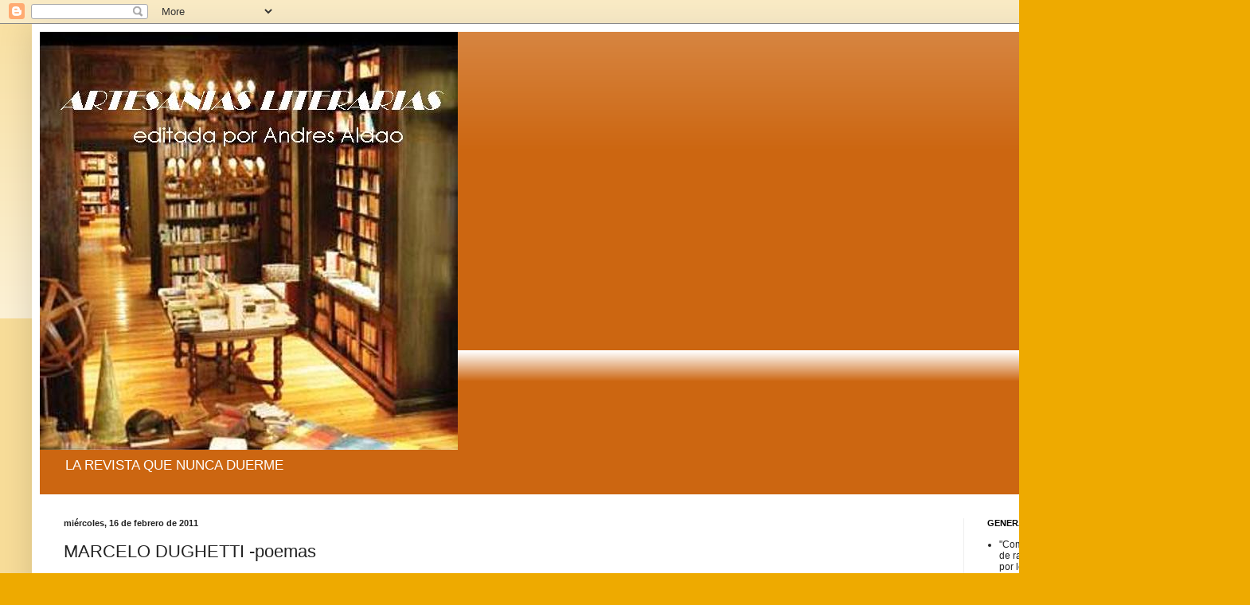

--- FILE ---
content_type: text/html; charset=UTF-8
request_url: http://artesanosliterarios.blogspot.com/2011/02/marcelo-dughetti-poemas.html
body_size: 21292
content:
<!DOCTYPE html>
<html class='v2' dir='ltr' lang='es'>
<head>
<link href='https://www.blogger.com/static/v1/widgets/335934321-css_bundle_v2.css' rel='stylesheet' type='text/css'/>
<meta content='width=1100' name='viewport'/>
<meta content='text/html; charset=UTF-8' http-equiv='Content-Type'/>
<meta content='blogger' name='generator'/>
<link href='http://artesanosliterarios.blogspot.com/favicon.ico' rel='icon' type='image/x-icon'/>
<link href='http://artesanosliterarios.blogspot.com/2011/02/marcelo-dughetti-poemas.html' rel='canonical'/>
<link rel="alternate" type="application/atom+xml" title="La revista que nunca duerme - Atom" href="http://artesanosliterarios.blogspot.com/feeds/posts/default" />
<link rel="alternate" type="application/rss+xml" title="La revista que nunca duerme - RSS" href="http://artesanosliterarios.blogspot.com/feeds/posts/default?alt=rss" />
<link rel="service.post" type="application/atom+xml" title="La revista que nunca duerme - Atom" href="https://www.blogger.com/feeds/2038589821901964276/posts/default" />

<link rel="alternate" type="application/atom+xml" title="La revista que nunca duerme - Atom" href="http://artesanosliterarios.blogspot.com/feeds/7792217506623439363/comments/default" />
<!--Can't find substitution for tag [blog.ieCssRetrofitLinks]-->
<link href='http://t3.gstatic.com/images?q=tbn:ANd9GcRW0nV2dOtIu9YC_2b--fsEHZbSwmqeldrVm_eExlg8JNarH6NE' rel='image_src'/>
<meta content='http://artesanosliterarios.blogspot.com/2011/02/marcelo-dughetti-poemas.html' property='og:url'/>
<meta content='MARCELO DUGHETTI -poemas' property='og:title'/>
<meta content='  No son necesarios los poetas.  No son necesarios los poetas y menos los malos poetas, no hacen falta.  No con esos cuadernos y las Bic tra...' property='og:description'/>
<meta content='https://lh3.googleusercontent.com/blogger_img_proxy/AEn0k_sKQAr-iMlFAtqLHd0QJO_BAg8MnkQJUAeojbF8J6syuTnV7p0y6eHrBUD-Xas6ogoOvP-yVusPIBejNT7r2ub7XHUB6WDvq8mQfpYWlQhEcvhIUd1tCIkwLiSC3Hk_KNoeKC4cOX1izZqOCccx30Q67WU51R2SsnM3RckZQQ=w1200-h630-p-k-no-nu' property='og:image'/>
<title>La revista que nunca duerme: MARCELO DUGHETTI -poemas</title>
<style id='page-skin-1' type='text/css'><!--
/*
-----------------------------------------------
Blogger Template Style
Name:     Simple
Designer: Blogger
URL:      www.blogger.com
----------------------------------------------- */
/* Content
----------------------------------------------- */
body {
font: normal normal 12px Arial, Tahoma, Helvetica, FreeSans, sans-serif;
color: #222222;
background: #eeaa00 none repeat scroll top left;
padding: 0 40px 40px 40px;
}
html body .region-inner {
min-width: 0;
max-width: 100%;
width: auto;
}
h2 {
font-size: 22px;
}
a:link {
text-decoration:none;
color: #cc6611;
}
a:visited {
text-decoration:none;
color: #888888;
}
a:hover {
text-decoration:underline;
color: #ff9900;
}
.body-fauxcolumn-outer .fauxcolumn-inner {
background: transparent url(https://resources.blogblog.com/blogblog/data/1kt/simple/body_gradient_tile_light.png) repeat scroll top left;
_background-image: none;
}
.body-fauxcolumn-outer .cap-top {
position: absolute;
z-index: 1;
height: 400px;
width: 100%;
}
.body-fauxcolumn-outer .cap-top .cap-left {
width: 100%;
background: transparent url(https://resources.blogblog.com/blogblog/data/1kt/simple/gradients_light.png) repeat-x scroll top left;
_background-image: none;
}
.content-outer {
-moz-box-shadow: 0 0 40px rgba(0, 0, 0, .15);
-webkit-box-shadow: 0 0 5px rgba(0, 0, 0, .15);
-goog-ms-box-shadow: 0 0 10px #333333;
box-shadow: 0 0 40px rgba(0, 0, 0, .15);
margin-bottom: 1px;
}
.content-inner {
padding: 10px 10px;
}
.content-inner {
background-color: #ffffff;
}
/* Header
----------------------------------------------- */
.header-outer {
background: #cc6611 url(//www.blogblog.com/1kt/simple/gradients_light.png) repeat-x scroll 0 -400px;
_background-image: none;
}
.Header h1 {
font: normal normal 60px Arial, Tahoma, Helvetica, FreeSans, sans-serif;
color: #ffffff;
text-shadow: 1px 2px 3px rgba(0, 0, 0, .2);
}
.Header h1 a {
color: #ffffff;
}
.Header .description {
font-size: 140%;
color: #ffffff;
}
.header-inner .Header .titlewrapper {
padding: 22px 30px;
}
.header-inner .Header .descriptionwrapper {
padding: 0 30px;
}
/* Tabs
----------------------------------------------- */
.tabs-inner .section:first-child {
border-top: 0 solid #eeeeee;
}
.tabs-inner .section:first-child ul {
margin-top: -0;
border-top: 0 solid #eeeeee;
border-left: 0 solid #eeeeee;
border-right: 0 solid #eeeeee;
}
.tabs-inner .widget ul {
background: #f5f5f5 url(https://resources.blogblog.com/blogblog/data/1kt/simple/gradients_light.png) repeat-x scroll 0 -800px;
_background-image: none;
border-bottom: 1px solid #eeeeee;
margin-top: 0;
margin-left: -30px;
margin-right: -30px;
}
.tabs-inner .widget li a {
display: inline-block;
padding: .6em 1em;
font: normal normal 14px Arial, Tahoma, Helvetica, FreeSans, sans-serif;
color: #999999;
border-left: 1px solid #ffffff;
border-right: 1px solid #eeeeee;
}
.tabs-inner .widget li:first-child a {
border-left: none;
}
.tabs-inner .widget li.selected a, .tabs-inner .widget li a:hover {
color: #000000;
background-color: #eeeeee;
text-decoration: none;
}
/* Columns
----------------------------------------------- */
.main-outer {
border-top: 0 solid #eeeeee;
}
.fauxcolumn-left-outer .fauxcolumn-inner {
border-right: 1px solid #eeeeee;
}
.fauxcolumn-right-outer .fauxcolumn-inner {
border-left: 1px solid #eeeeee;
}
/* Headings
----------------------------------------------- */
div.widget > h2,
div.widget h2.title {
margin: 0 0 1em 0;
font: normal bold 11px Arial, Tahoma, Helvetica, FreeSans, sans-serif;
color: #000000;
}
/* Widgets
----------------------------------------------- */
.widget .zippy {
color: #999999;
text-shadow: 2px 2px 1px rgba(0, 0, 0, .1);
}
.widget .popular-posts ul {
list-style: none;
}
/* Posts
----------------------------------------------- */
h2.date-header {
font: normal bold 11px Arial, Tahoma, Helvetica, FreeSans, sans-serif;
}
.date-header span {
background-color: transparent;
color: #222222;
padding: inherit;
letter-spacing: inherit;
margin: inherit;
}
.main-inner {
padding-top: 30px;
padding-bottom: 30px;
}
.main-inner .column-center-inner {
padding: 0 15px;
}
.main-inner .column-center-inner .section {
margin: 0 15px;
}
.post {
margin: 0 0 25px 0;
}
h3.post-title, .comments h4 {
font: normal normal 22px Arial, Tahoma, Helvetica, FreeSans, sans-serif;
margin: .75em 0 0;
}
.post-body {
font-size: 110%;
line-height: 1.4;
position: relative;
}
.post-body img, .post-body .tr-caption-container, .Profile img, .Image img,
.BlogList .item-thumbnail img {
padding: 2px;
background: #ffffff;
border: 1px solid #eeeeee;
-moz-box-shadow: 1px 1px 5px rgba(0, 0, 0, .1);
-webkit-box-shadow: 1px 1px 5px rgba(0, 0, 0, .1);
box-shadow: 1px 1px 5px rgba(0, 0, 0, .1);
}
.post-body img, .post-body .tr-caption-container {
padding: 5px;
}
.post-body .tr-caption-container {
color: #222222;
}
.post-body .tr-caption-container img {
padding: 0;
background: transparent;
border: none;
-moz-box-shadow: 0 0 0 rgba(0, 0, 0, .1);
-webkit-box-shadow: 0 0 0 rgba(0, 0, 0, .1);
box-shadow: 0 0 0 rgba(0, 0, 0, .1);
}
.post-header {
margin: 0 0 1.5em;
line-height: 1.6;
font-size: 90%;
}
.post-footer {
margin: 20px -2px 0;
padding: 5px 10px;
color: #666666;
background-color: #f9f9f9;
border-bottom: 1px solid #eeeeee;
line-height: 1.6;
font-size: 90%;
}
#comments .comment-author {
padding-top: 1.5em;
border-top: 1px solid #eeeeee;
background-position: 0 1.5em;
}
#comments .comment-author:first-child {
padding-top: 0;
border-top: none;
}
.avatar-image-container {
margin: .2em 0 0;
}
#comments .avatar-image-container img {
border: 1px solid #eeeeee;
}
/* Comments
----------------------------------------------- */
.comments .comments-content .icon.blog-author {
background-repeat: no-repeat;
background-image: url([data-uri]);
}
.comments .comments-content .loadmore a {
border-top: 1px solid #999999;
border-bottom: 1px solid #999999;
}
.comments .comment-thread.inline-thread {
background-color: #f9f9f9;
}
.comments .continue {
border-top: 2px solid #999999;
}
/* Accents
---------------------------------------------- */
.section-columns td.columns-cell {
border-left: 1px solid #eeeeee;
}
.blog-pager {
background: transparent none no-repeat scroll top center;
}
.blog-pager-older-link, .home-link,
.blog-pager-newer-link {
background-color: #ffffff;
padding: 5px;
}
.footer-outer {
border-top: 0 dashed #bbbbbb;
}
/* Mobile
----------------------------------------------- */
body.mobile  {
background-size: auto;
}
.mobile .body-fauxcolumn-outer {
background: transparent none repeat scroll top left;
}
.mobile .body-fauxcolumn-outer .cap-top {
background-size: 100% auto;
}
.mobile .content-outer {
-webkit-box-shadow: 0 0 3px rgba(0, 0, 0, .15);
box-shadow: 0 0 3px rgba(0, 0, 0, .15);
}
.mobile .tabs-inner .widget ul {
margin-left: 0;
margin-right: 0;
}
.mobile .post {
margin: 0;
}
.mobile .main-inner .column-center-inner .section {
margin: 0;
}
.mobile .date-header span {
padding: 0.1em 10px;
margin: 0 -10px;
}
.mobile h3.post-title {
margin: 0;
}
.mobile .blog-pager {
background: transparent none no-repeat scroll top center;
}
.mobile .footer-outer {
border-top: none;
}
.mobile .main-inner, .mobile .footer-inner {
background-color: #ffffff;
}
.mobile-index-contents {
color: #222222;
}
.mobile-link-button {
background-color: #cc6611;
}
.mobile-link-button a:link, .mobile-link-button a:visited {
color: #ffffff;
}
.mobile .tabs-inner .section:first-child {
border-top: none;
}
.mobile .tabs-inner .PageList .widget-content {
background-color: #eeeeee;
color: #000000;
border-top: 1px solid #eeeeee;
border-bottom: 1px solid #eeeeee;
}
.mobile .tabs-inner .PageList .widget-content .pagelist-arrow {
border-left: 1px solid #eeeeee;
}

--></style>
<style id='template-skin-1' type='text/css'><!--
body {
min-width: 1490px;
}
.content-outer, .content-fauxcolumn-outer, .region-inner {
min-width: 1490px;
max-width: 1490px;
_width: 1490px;
}
.main-inner .columns {
padding-left: 0;
padding-right: 310px;
}
.main-inner .fauxcolumn-center-outer {
left: 0;
right: 310px;
/* IE6 does not respect left and right together */
_width: expression(this.parentNode.offsetWidth -
parseInt("0") -
parseInt("310px") + 'px');
}
.main-inner .fauxcolumn-left-outer {
width: 0;
}
.main-inner .fauxcolumn-right-outer {
width: 310px;
}
.main-inner .column-left-outer {
width: 0;
right: 100%;
margin-left: -0;
}
.main-inner .column-right-outer {
width: 310px;
margin-right: -310px;
}
#layout {
min-width: 0;
}
#layout .content-outer {
min-width: 0;
width: 800px;
}
#layout .region-inner {
min-width: 0;
width: auto;
}
body#layout div.add_widget {
padding: 8px;
}
body#layout div.add_widget a {
margin-left: 32px;
}
--></style>
<link href='https://www.blogger.com/dyn-css/authorization.css?targetBlogID=2038589821901964276&amp;zx=6402e541-4eef-4a97-85ba-c0ecac93ba05' media='none' onload='if(media!=&#39;all&#39;)media=&#39;all&#39;' rel='stylesheet'/><noscript><link href='https://www.blogger.com/dyn-css/authorization.css?targetBlogID=2038589821901964276&amp;zx=6402e541-4eef-4a97-85ba-c0ecac93ba05' rel='stylesheet'/></noscript>
<meta name='google-adsense-platform-account' content='ca-host-pub-1556223355139109'/>
<meta name='google-adsense-platform-domain' content='blogspot.com'/>

</head>
<body class='loading variant-bold'>
<div class='navbar section' id='navbar' name='Barra de navegación'><div class='widget Navbar' data-version='1' id='Navbar1'><script type="text/javascript">
    function setAttributeOnload(object, attribute, val) {
      if(window.addEventListener) {
        window.addEventListener('load',
          function(){ object[attribute] = val; }, false);
      } else {
        window.attachEvent('onload', function(){ object[attribute] = val; });
      }
    }
  </script>
<div id="navbar-iframe-container"></div>
<script type="text/javascript" src="https://apis.google.com/js/platform.js"></script>
<script type="text/javascript">
      gapi.load("gapi.iframes:gapi.iframes.style.bubble", function() {
        if (gapi.iframes && gapi.iframes.getContext) {
          gapi.iframes.getContext().openChild({
              url: 'https://www.blogger.com/navbar/2038589821901964276?po\x3d7792217506623439363\x26origin\x3dhttp://artesanosliterarios.blogspot.com',
              where: document.getElementById("navbar-iframe-container"),
              id: "navbar-iframe"
          });
        }
      });
    </script><script type="text/javascript">
(function() {
var script = document.createElement('script');
script.type = 'text/javascript';
script.src = '//pagead2.googlesyndication.com/pagead/js/google_top_exp.js';
var head = document.getElementsByTagName('head')[0];
if (head) {
head.appendChild(script);
}})();
</script>
</div></div>
<div class='body-fauxcolumns'>
<div class='fauxcolumn-outer body-fauxcolumn-outer'>
<div class='cap-top'>
<div class='cap-left'></div>
<div class='cap-right'></div>
</div>
<div class='fauxborder-left'>
<div class='fauxborder-right'></div>
<div class='fauxcolumn-inner'>
</div>
</div>
<div class='cap-bottom'>
<div class='cap-left'></div>
<div class='cap-right'></div>
</div>
</div>
</div>
<div class='content'>
<div class='content-fauxcolumns'>
<div class='fauxcolumn-outer content-fauxcolumn-outer'>
<div class='cap-top'>
<div class='cap-left'></div>
<div class='cap-right'></div>
</div>
<div class='fauxborder-left'>
<div class='fauxborder-right'></div>
<div class='fauxcolumn-inner'>
</div>
</div>
<div class='cap-bottom'>
<div class='cap-left'></div>
<div class='cap-right'></div>
</div>
</div>
</div>
<div class='content-outer'>
<div class='content-cap-top cap-top'>
<div class='cap-left'></div>
<div class='cap-right'></div>
</div>
<div class='fauxborder-left content-fauxborder-left'>
<div class='fauxborder-right content-fauxborder-right'></div>
<div class='content-inner'>
<header>
<div class='header-outer'>
<div class='header-cap-top cap-top'>
<div class='cap-left'></div>
<div class='cap-right'></div>
</div>
<div class='fauxborder-left header-fauxborder-left'>
<div class='fauxborder-right header-fauxborder-right'></div>
<div class='region-inner header-inner'>
<div class='header section' id='header' name='Cabecera'><div class='widget Header' data-version='1' id='Header1'>
<div id='header-inner'>
<a href='http://artesanosliterarios.blogspot.com/' style='display: block'>
<img alt='La revista que nunca duerme' height='525px; ' id='Header1_headerimg' src='http://2.bp.blogspot.com/_e8x_O7eYFUg/TAoiQfWk1EI/AAAAAAAAA7s/UYWQM4ElRaE/S1600-R/libreria+de+texto.JPG' style='display: block' width='525px; '/>
</a>
<div class='descriptionwrapper'>
<p class='description'><span>LA REVISTA QUE NUNCA DUERME</span></p>
</div>
</div>
</div></div>
</div>
</div>
<div class='header-cap-bottom cap-bottom'>
<div class='cap-left'></div>
<div class='cap-right'></div>
</div>
</div>
</header>
<div class='tabs-outer'>
<div class='tabs-cap-top cap-top'>
<div class='cap-left'></div>
<div class='cap-right'></div>
</div>
<div class='fauxborder-left tabs-fauxborder-left'>
<div class='fauxborder-right tabs-fauxborder-right'></div>
<div class='region-inner tabs-inner'>
<div class='tabs no-items section' id='crosscol' name='Multicolumnas'></div>
<div class='tabs no-items section' id='crosscol-overflow' name='Cross-Column 2'></div>
</div>
</div>
<div class='tabs-cap-bottom cap-bottom'>
<div class='cap-left'></div>
<div class='cap-right'></div>
</div>
</div>
<div class='main-outer'>
<div class='main-cap-top cap-top'>
<div class='cap-left'></div>
<div class='cap-right'></div>
</div>
<div class='fauxborder-left main-fauxborder-left'>
<div class='fauxborder-right main-fauxborder-right'></div>
<div class='region-inner main-inner'>
<div class='columns fauxcolumns'>
<div class='fauxcolumn-outer fauxcolumn-center-outer'>
<div class='cap-top'>
<div class='cap-left'></div>
<div class='cap-right'></div>
</div>
<div class='fauxborder-left'>
<div class='fauxborder-right'></div>
<div class='fauxcolumn-inner'>
</div>
</div>
<div class='cap-bottom'>
<div class='cap-left'></div>
<div class='cap-right'></div>
</div>
</div>
<div class='fauxcolumn-outer fauxcolumn-left-outer'>
<div class='cap-top'>
<div class='cap-left'></div>
<div class='cap-right'></div>
</div>
<div class='fauxborder-left'>
<div class='fauxborder-right'></div>
<div class='fauxcolumn-inner'>
</div>
</div>
<div class='cap-bottom'>
<div class='cap-left'></div>
<div class='cap-right'></div>
</div>
</div>
<div class='fauxcolumn-outer fauxcolumn-right-outer'>
<div class='cap-top'>
<div class='cap-left'></div>
<div class='cap-right'></div>
</div>
<div class='fauxborder-left'>
<div class='fauxborder-right'></div>
<div class='fauxcolumn-inner'>
</div>
</div>
<div class='cap-bottom'>
<div class='cap-left'></div>
<div class='cap-right'></div>
</div>
</div>
<!-- corrects IE6 width calculation -->
<div class='columns-inner'>
<div class='column-center-outer'>
<div class='column-center-inner'>
<div class='main section' id='main' name='Principal'><div class='widget Blog' data-version='1' id='Blog1'>
<div class='blog-posts hfeed'>

          <div class="date-outer">
        
<h2 class='date-header'><span>miércoles, 16 de febrero de 2011</span></h2>

          <div class="date-posts">
        
<div class='post-outer'>
<div class='post hentry uncustomized-post-template' itemprop='blogPost' itemscope='itemscope' itemtype='http://schema.org/BlogPosting'>
<meta content='http://t3.gstatic.com/images?q=tbn:ANd9GcRW0nV2dOtIu9YC_2b--fsEHZbSwmqeldrVm_eExlg8JNarH6NE' itemprop='image_url'/>
<meta content='2038589821901964276' itemprop='blogId'/>
<meta content='7792217506623439363' itemprop='postId'/>
<a name='7792217506623439363'></a>
<h3 class='post-title entry-title' itemprop='name'>
MARCELO DUGHETTI -poemas
</h3>
<div class='post-header'>
<div class='post-header-line-1'></div>
</div>
<div class='post-body entry-content' id='post-body-7792217506623439363' itemprop='description articleBody'>
<div dir="ltr" style="text-align: left;" trbidi="on"><br />
<div class="MsoNormal" style="text-align: center;"><span class="Apple-style-span" style="color: #993366; font-family: 'Century Gothic';"><span class="Apple-style-span" style="font-size: 19px;"><img height="155" src="http://t3.gstatic.com/images?q=tbn:ANd9GcRW0nV2dOtIu9YC_2b--fsEHZbSwmqeldrVm_eExlg8JNarH6NE" width="200" /></span></span></div><div class="MsoNormal"><br />
</div><div class="MsoNormal" style="margin-bottom: 12.0pt;"><span style="color: #993366; font-family: &quot;Century Gothic&quot;; font-size: 14.0pt; mso-bidi-font-family: &quot;Times New Roman&quot;;">No son necesarios los poetas.<br />
No son necesarios los poetas y menos los malos poetas, no hacen falta.<br />
No con esos cuadernos y las Bic trazo grueso de color verde.<br />
No hacen falta los poetas, no son necesarios.<br />
No con esas lluvias y esos ahogos.<br />
Hace falta eso si la pala que se herrumbra tras los zapallos.<br />
Los días no laborables de la semana santa.<br />
La respiración de un hijo acompasando la sangre.<br />
El pan de una mujer .<br />
Los perros,<br />
los pocos amigos<br />
y el café en la mañana domestica.<o:p></o:p></span></div><div class="MsoNormal"><br />
</div><div class="MsoNormal" style="mso-line-height-alt: 10.8pt;"><span style="color: #993366; font-family: &quot;Century Gothic&quot;; font-size: 14.0pt; mso-bidi-font-family: &quot;Times New Roman&quot;;">* - * - * - * - * - *</span><span style="color: #993366; font-family: &quot;Century Gothic&quot;; font-size: 14.0pt; mso-bidi-font-family: Verdana;"><o:p></o:p></span></div><div class="MsoNormal" style="mso-line-height-alt: 10.8pt;"><br />
</div><div class="MsoNormal" style="margin-bottom: 12.0pt;"><br />
</div><div class="MsoNormal" style="margin-bottom: 12.0pt;"><span style="color: #993366; font-family: &quot;Century Gothic&quot;; font-size: 14.0pt; mso-bidi-font-family: &quot;Times New Roman&quot;;">Esta la escopeta de tu padre,<br />
resplandece en la habitación cerrada.<br />
En el silencio suelo imaginar el sonido de este animal de la cultura.<br />
La carnadura del fuego en su vientre frío,<br />
la ternura del nácar tallando un nombre griego<br />
la línea de la desgracia como un platinado presagio<br />
su ilusión de caballo aplastando la vida<br />
los ojos de la desgracia anunciada desde su nacimiento.<br />
<br />
* - * - * - * - * - *<o:p></o:p></span></div><div class="MsoNormal"><br />
</div><div class="MsoNormal" style="margin-bottom: 12.0pt;"><span style="color: #993366; font-family: &quot;Century Gothic&quot;; font-size: 14.0pt; mso-bidi-font-family: &quot;Times New Roman&quot;;">Vencido me declaro vencido<br />
cierro mi cuaderno muchas veces al día.<br />
Y muchos otros pienso que escribo a pesar de todo<br />
el poema que no leerá nadie<br />
esa palpitación asmática en los anaqueles de alguna librería de mi pueblo.<br style="mso-special-character: line-break;" /> <!--[if !supportLineBreakNewLine]--><br style="mso-special-character: line-break;" /> <!--[endif]--><o:p></o:p></span></div><div class="MsoNormal"><span style="color: #993366; font-family: &quot;Century Gothic&quot;; font-size: 14.0pt; mso-bidi-font-family: &quot;Times New Roman&quot;;">* - * - * - * - * - *<o:p></o:p></span></div><div class="MsoNormal"><span style="color: #993366; font-family: &quot;Century Gothic&quot;; font-size: 14.0pt; mso-bidi-font-family: &quot;Times New Roman&quot;;"><br />
El poeta<br />
Es un saco de mierda.<br />
<br />
tirado<br />
al costado de las vías<br />
<br />
protegido por perros sarnosos<br />
<br />
envuelto en diarios<br />
que no dicen nada.<o:p></o:p></span></div><div class="MsoNormal"><br />
</div><div class="MsoNormal"><br />
</div><div align="center" class="MsoNormal" style="mso-margin-bottom-alt: auto; mso-margin-top-alt: auto; text-align: center;"><span style="color: #993366; font-family: &quot;Century Gothic&quot;; font-size: 14.0pt; mso-bidi-font-family: Verdana;"><i>Poemas pertenecientes al libro&nbsp;Semana Santa</i><o:p></o:p></span></div></div>
<div style='clear: both;'></div>
</div>
<div class='post-footer'>
<div class='post-footer-line post-footer-line-1'>
<span class='post-author vcard'>
Publicado por
<span class='fn' itemprop='author' itemscope='itemscope' itemtype='http://schema.org/Person'>
<span itemprop='name'>Ester Mann</span>
</span>
</span>
<span class='post-timestamp'>
en
<meta content='http://artesanosliterarios.blogspot.com/2011/02/marcelo-dughetti-poemas.html' itemprop='url'/>
<a class='timestamp-link' href='http://artesanosliterarios.blogspot.com/2011/02/marcelo-dughetti-poemas.html' rel='bookmark' title='permanent link'><abbr class='published' itemprop='datePublished' title='2011-02-16T07:12:00-08:00'>7:12</abbr></a>
</span>
<span class='post-comment-link'>
</span>
<span class='post-icons'>
<span class='item-action'>
<a href='https://www.blogger.com/email-post/2038589821901964276/7792217506623439363' title='Enviar entrada por correo electrónico'>
<img alt='' class='icon-action' height='13' src='https://resources.blogblog.com/img/icon18_email.gif' width='18'/>
</a>
</span>
<span class='item-control blog-admin pid-1306229487'>
<a href='https://www.blogger.com/post-edit.g?blogID=2038589821901964276&postID=7792217506623439363&from=pencil' title='Editar entrada'>
<img alt='' class='icon-action' height='18' src='https://resources.blogblog.com/img/icon18_edit_allbkg.gif' width='18'/>
</a>
</span>
</span>
<div class='post-share-buttons goog-inline-block'>
</div>
</div>
<div class='post-footer-line post-footer-line-2'>
<span class='post-labels'>
Etiquetas:
<a href='http://artesanosliterarios.blogspot.com/search/label/MARCELO%20DUGHETTI%20-poemas' rel='tag'>MARCELO DUGHETTI -poemas</a>
</span>
</div>
<div class='post-footer-line post-footer-line-3'>
<span class='post-location'>
</span>
</div>
</div>
</div>
<div class='comments' id='comments'>
<a name='comments'></a>
<h4>4 comentarios:</h4>
<div class='comments-content'>
<script async='async' src='' type='text/javascript'></script>
<script type='text/javascript'>
    (function() {
      var items = null;
      var msgs = null;
      var config = {};

// <![CDATA[
      var cursor = null;
      if (items && items.length > 0) {
        cursor = parseInt(items[items.length - 1].timestamp) + 1;
      }

      var bodyFromEntry = function(entry) {
        var text = (entry &&
                    ((entry.content && entry.content.$t) ||
                     (entry.summary && entry.summary.$t))) ||
            '';
        if (entry && entry.gd$extendedProperty) {
          for (var k in entry.gd$extendedProperty) {
            if (entry.gd$extendedProperty[k].name == 'blogger.contentRemoved') {
              return '<span class="deleted-comment">' + text + '</span>';
            }
          }
        }
        return text;
      }

      var parse = function(data) {
        cursor = null;
        var comments = [];
        if (data && data.feed && data.feed.entry) {
          for (var i = 0, entry; entry = data.feed.entry[i]; i++) {
            var comment = {};
            // comment ID, parsed out of the original id format
            var id = /blog-(\d+).post-(\d+)/.exec(entry.id.$t);
            comment.id = id ? id[2] : null;
            comment.body = bodyFromEntry(entry);
            comment.timestamp = Date.parse(entry.published.$t) + '';
            if (entry.author && entry.author.constructor === Array) {
              var auth = entry.author[0];
              if (auth) {
                comment.author = {
                  name: (auth.name ? auth.name.$t : undefined),
                  profileUrl: (auth.uri ? auth.uri.$t : undefined),
                  avatarUrl: (auth.gd$image ? auth.gd$image.src : undefined)
                };
              }
            }
            if (entry.link) {
              if (entry.link[2]) {
                comment.link = comment.permalink = entry.link[2].href;
              }
              if (entry.link[3]) {
                var pid = /.*comments\/default\/(\d+)\?.*/.exec(entry.link[3].href);
                if (pid && pid[1]) {
                  comment.parentId = pid[1];
                }
              }
            }
            comment.deleteclass = 'item-control blog-admin';
            if (entry.gd$extendedProperty) {
              for (var k in entry.gd$extendedProperty) {
                if (entry.gd$extendedProperty[k].name == 'blogger.itemClass') {
                  comment.deleteclass += ' ' + entry.gd$extendedProperty[k].value;
                } else if (entry.gd$extendedProperty[k].name == 'blogger.displayTime') {
                  comment.displayTime = entry.gd$extendedProperty[k].value;
                }
              }
            }
            comments.push(comment);
          }
        }
        return comments;
      };

      var paginator = function(callback) {
        if (hasMore()) {
          var url = config.feed + '?alt=json&v=2&orderby=published&reverse=false&max-results=50';
          if (cursor) {
            url += '&published-min=' + new Date(cursor).toISOString();
          }
          window.bloggercomments = function(data) {
            var parsed = parse(data);
            cursor = parsed.length < 50 ? null
                : parseInt(parsed[parsed.length - 1].timestamp) + 1
            callback(parsed);
            window.bloggercomments = null;
          }
          url += '&callback=bloggercomments';
          var script = document.createElement('script');
          script.type = 'text/javascript';
          script.src = url;
          document.getElementsByTagName('head')[0].appendChild(script);
        }
      };
      var hasMore = function() {
        return !!cursor;
      };
      var getMeta = function(key, comment) {
        if ('iswriter' == key) {
          var matches = !!comment.author
              && comment.author.name == config.authorName
              && comment.author.profileUrl == config.authorUrl;
          return matches ? 'true' : '';
        } else if ('deletelink' == key) {
          return config.baseUri + '/comment/delete/'
               + config.blogId + '/' + comment.id;
        } else if ('deleteclass' == key) {
          return comment.deleteclass;
        }
        return '';
      };

      var replybox = null;
      var replyUrlParts = null;
      var replyParent = undefined;

      var onReply = function(commentId, domId) {
        if (replybox == null) {
          // lazily cache replybox, and adjust to suit this style:
          replybox = document.getElementById('comment-editor');
          if (replybox != null) {
            replybox.height = '250px';
            replybox.style.display = 'block';
            replyUrlParts = replybox.src.split('#');
          }
        }
        if (replybox && (commentId !== replyParent)) {
          replybox.src = '';
          document.getElementById(domId).insertBefore(replybox, null);
          replybox.src = replyUrlParts[0]
              + (commentId ? '&parentID=' + commentId : '')
              + '#' + replyUrlParts[1];
          replyParent = commentId;
        }
      };

      var hash = (window.location.hash || '#').substring(1);
      var startThread, targetComment;
      if (/^comment-form_/.test(hash)) {
        startThread = hash.substring('comment-form_'.length);
      } else if (/^c[0-9]+$/.test(hash)) {
        targetComment = hash.substring(1);
      }

      // Configure commenting API:
      var configJso = {
        'maxDepth': config.maxThreadDepth
      };
      var provider = {
        'id': config.postId,
        'data': items,
        'loadNext': paginator,
        'hasMore': hasMore,
        'getMeta': getMeta,
        'onReply': onReply,
        'rendered': true,
        'initComment': targetComment,
        'initReplyThread': startThread,
        'config': configJso,
        'messages': msgs
      };

      var render = function() {
        if (window.goog && window.goog.comments) {
          var holder = document.getElementById('comment-holder');
          window.goog.comments.render(holder, provider);
        }
      };

      // render now, or queue to render when library loads:
      if (window.goog && window.goog.comments) {
        render();
      } else {
        window.goog = window.goog || {};
        window.goog.comments = window.goog.comments || {};
        window.goog.comments.loadQueue = window.goog.comments.loadQueue || [];
        window.goog.comments.loadQueue.push(render);
      }
    })();
// ]]>
  </script>
<div id='comment-holder'>
<div class="comment-thread toplevel-thread"><ol id="top-ra"><li class="comment" id="c2987099565946270033"><div class="avatar-image-container"><img src="" alt=""/></div><div class="comment-block"><div class="comment-header"><cite class="user">Anónimo</cite><span class="icon user "></span><span class="datetime secondary-text"><a rel="nofollow" href="http://artesanosliterarios.blogspot.com/2011/02/marcelo-dughetti-poemas.html?showComment=1297890700086#c2987099565946270033">16 de febrero de 2011 a las 13:11</a></span></div><p class="comment-content">Creo haber leído estos poemas en algún lado o antes en la revista. No sé, solo decir que me gusta Dughetti como poeta y un poco más como narrador, solo que no coincido con el contenido, más cuando se habla de poetas, no los creo una bolsa de mierda, no creo que no sean necesarios y no me defiendo de nada, no soy escritora pero lo demás me gusta y mucho.<br><br>María Esther Martinez</p><span class="comment-actions secondary-text"><a class="comment-reply" target="_self" data-comment-id="2987099565946270033">Responder</a><span class="item-control blog-admin blog-admin pid-727129793"><a target="_self" href="https://www.blogger.com/comment/delete/2038589821901964276/2987099565946270033">Eliminar</a></span></span></div><div class="comment-replies"><div id="c2987099565946270033-rt" class="comment-thread inline-thread hidden"><span class="thread-toggle thread-expanded"><span class="thread-arrow"></span><span class="thread-count"><a target="_self">Respuestas</a></span></span><ol id="c2987099565946270033-ra" class="thread-chrome thread-expanded"><div></div><div id="c2987099565946270033-continue" class="continue"><a class="comment-reply" target="_self" data-comment-id="2987099565946270033">Responder</a></div></ol></div></div><div class="comment-replybox-single" id="c2987099565946270033-ce"></div></li><li class="comment" id="c3603494235817575511"><div class="avatar-image-container"><img src="" alt=""/></div><div class="comment-block"><div class="comment-header"><cite class="user">Anónimo</cite><span class="icon user "></span><span class="datetime secondary-text"><a rel="nofollow" href="http://artesanosliterarios.blogspot.com/2011/02/marcelo-dughetti-poemas.html?showComment=1297998838130#c3603494235817575511">17 de febrero de 2011 a las 19:13</a></span></div><p class="comment-content">Qué difícil decir lo que voy a decir: con todo respeto, no me gusta su poesía, al menos la que he leído hasta ahora, incluso no veo poesía en los dos últimos textos. Creo que se puede hablar del lado negro de la vida con mayor originalidad.<br>Juany Rojas</p><span class="comment-actions secondary-text"><a class="comment-reply" target="_self" data-comment-id="3603494235817575511">Responder</a><span class="item-control blog-admin blog-admin pid-727129793"><a target="_self" href="https://www.blogger.com/comment/delete/2038589821901964276/3603494235817575511">Eliminar</a></span></span></div><div class="comment-replies"><div id="c3603494235817575511-rt" class="comment-thread inline-thread hidden"><span class="thread-toggle thread-expanded"><span class="thread-arrow"></span><span class="thread-count"><a target="_self">Respuestas</a></span></span><ol id="c3603494235817575511-ra" class="thread-chrome thread-expanded"><div></div><div id="c3603494235817575511-continue" class="continue"><a class="comment-reply" target="_self" data-comment-id="3603494235817575511">Responder</a></div></ol></div></div><div class="comment-replybox-single" id="c3603494235817575511-ce"></div></li><li class="comment" id="c6013159720505672225"><div class="avatar-image-container"><img src="" alt=""/></div><div class="comment-block"><div class="comment-header"><cite class="user"><a href="https://www.blogger.com/profile/01601121189580475401" rel="nofollow">Ester Mann</a></cite><span class="icon user blog-author"></span><span class="datetime secondary-text"><a rel="nofollow" href="http://artesanosliterarios.blogspot.com/2011/02/marcelo-dughetti-poemas.html?showComment=1298190480071#c6013159720505672225">20 de febrero de 2011 a las 0:28</a></span></div><p class="comment-content">En general, la gente escribe comentarios sobre lo que le gusta. Es muy raro leer a alguien que se toma el trabajo de comentar para hacer una crítica. Y me parece bien, porque la revista no es un taller literario. Hay gustos, hay criterios, hay escuelas, hay opiniones...Cada uno podría escribir de ésta o de aquella manera, con más o menos talento. Y siempre se encontrará a alguien que diga que es malo, pero también a otro que diga que es muy bueno...No me siento afectada en forma personal porque Marcelo Dughetti califique al poeta como un saco de mierda. Yo lo interpreto como continuación del primero que dice que &quot;no hacen falta los poetas&quot;. Como la mierda, en nuestro mundo del siglo XXI, los poetas son descartables. <br>Y bueno, si, a mí me gusta la poesía de Dughetti</p><span class="comment-actions secondary-text"><a class="comment-reply" target="_self" data-comment-id="6013159720505672225">Responder</a><span class="item-control blog-admin blog-admin pid-1306229487"><a target="_self" href="https://www.blogger.com/comment/delete/2038589821901964276/6013159720505672225">Eliminar</a></span></span></div><div class="comment-replies"><div id="c6013159720505672225-rt" class="comment-thread inline-thread hidden"><span class="thread-toggle thread-expanded"><span class="thread-arrow"></span><span class="thread-count"><a target="_self">Respuestas</a></span></span><ol id="c6013159720505672225-ra" class="thread-chrome thread-expanded"><div></div><div id="c6013159720505672225-continue" class="continue"><a class="comment-reply" target="_self" data-comment-id="6013159720505672225">Responder</a></div></ol></div></div><div class="comment-replybox-single" id="c6013159720505672225-ce"></div></li><li class="comment" id="c5424722812293538531"><div class="avatar-image-container"><img src="" alt=""/></div><div class="comment-block"><div class="comment-header"><cite class="user">Anónimo</cite><span class="icon user "></span><span class="datetime secondary-text"><a rel="nofollow" href="http://artesanosliterarios.blogspot.com/2011/02/marcelo-dughetti-poemas.html?showComment=1300290530803#c5424722812293538531">16 de marzo de 2011 a las 8:48</a></span></div><p class="comment-content">Ester su interpretación es la correcta inclusive se puede sumar a ella que como poetas siempre estremos echados de la republica.Juany gracias por la critica lamento que no sea un amor compartido como decia Pavese. En cuanto a la originalidad es una vieja discusión que ubica la invencion del agujero del mate antes de que usted o yo escribieramos. Con respecto a los lados es simple palntar uno negro y otro balnco no? En mi poesia no hay lados, mas bien un tema nos llava a otros y asi sucesivamente el dolor se hace carne y si en ocasiones se expresa con mas felicidad que en otras. María gracias tambien por su lectura quizas las lecturas deban hacerse sin identificar al yo literario con el que escribe. No simpre loq ue se escribe es lo que le pasa a uno. Ademas afirmando una tesis suelen afirmase otras. Un abrazo a las tres por dedicarle tiempo de la vida a estae puñadito de poemas.</p><span class="comment-actions secondary-text"><a class="comment-reply" target="_self" data-comment-id="5424722812293538531">Responder</a><span class="item-control blog-admin blog-admin pid-727129793"><a target="_self" href="https://www.blogger.com/comment/delete/2038589821901964276/5424722812293538531">Eliminar</a></span></span></div><div class="comment-replies"><div id="c5424722812293538531-rt" class="comment-thread inline-thread hidden"><span class="thread-toggle thread-expanded"><span class="thread-arrow"></span><span class="thread-count"><a target="_self">Respuestas</a></span></span><ol id="c5424722812293538531-ra" class="thread-chrome thread-expanded"><div></div><div id="c5424722812293538531-continue" class="continue"><a class="comment-reply" target="_self" data-comment-id="5424722812293538531">Responder</a></div></ol></div></div><div class="comment-replybox-single" id="c5424722812293538531-ce"></div></li></ol><div id="top-continue" class="continue"><a class="comment-reply" target="_self">Añadir comentario</a></div><div class="comment-replybox-thread" id="top-ce"></div><div class="loadmore hidden" data-post-id="7792217506623439363"><a target="_self">Cargar más...</a></div></div>
</div>
</div>
<p class='comment-footer'>
<div class='comment-form'>
<a name='comment-form'></a>
<p>
</p>
<a href='https://www.blogger.com/comment/frame/2038589821901964276?po=7792217506623439363&hl=es&saa=85391&origin=http://artesanosliterarios.blogspot.com' id='comment-editor-src'></a>
<iframe allowtransparency='true' class='blogger-iframe-colorize blogger-comment-from-post' frameborder='0' height='410px' id='comment-editor' name='comment-editor' src='' width='100%'></iframe>
<script src='https://www.blogger.com/static/v1/jsbin/2830521187-comment_from_post_iframe.js' type='text/javascript'></script>
<script type='text/javascript'>
      BLOG_CMT_createIframe('https://www.blogger.com/rpc_relay.html');
    </script>
</div>
</p>
<div id='backlinks-container'>
<div id='Blog1_backlinks-container'>
</div>
</div>
</div>
</div>

        </div></div>
      
</div>
<div class='blog-pager' id='blog-pager'>
<span id='blog-pager-newer-link'>
<a class='blog-pager-newer-link' href='http://artesanosliterarios.blogspot.com/2011/02/horacio-armani-poemas.html' id='Blog1_blog-pager-newer-link' title='Entrada más reciente'>Entrada más reciente</a>
</span>
<span id='blog-pager-older-link'>
<a class='blog-pager-older-link' href='http://artesanosliterarios.blogspot.com/2011/02/jorge-luis-borges-poema.html' id='Blog1_blog-pager-older-link' title='Entrada antigua'>Entrada antigua</a>
</span>
<a class='home-link' href='http://artesanosliterarios.blogspot.com/'>Inicio</a>
</div>
<div class='clear'></div>
<div class='post-feeds'>
<div class='feed-links'>
Suscribirse a:
<a class='feed-link' href='http://artesanosliterarios.blogspot.com/feeds/7792217506623439363/comments/default' target='_blank' type='application/atom+xml'>Enviar comentarios (Atom)</a>
</div>
</div>
</div></div>
</div>
</div>
<div class='column-left-outer'>
<div class='column-left-inner'>
<aside>
</aside>
</div>
</div>
<div class='column-right-outer'>
<div class='column-right-inner'>
<aside>
<div class='sidebar section' id='sidebar-right-1'><div class='widget TextList' data-version='1' id='TextList2'>
<h2>GENERACIÓN ABIERTA / LUNA DE PÁJAROS</h2>
<div class='widget-content'>
<ul>
<li>"Comenzamos a transitar  juntos esta hora de radio, para celebrar la vida, el respeto por los derechos humanos y las bellas utopías de ayer, de hoy y de siempre"   Generación Abierta en Radio Letras-Arte-Educación Todos los martes de 17 a 18 hs (Hora Buenos Aires) Por FM Cultura, 97.9 MHZ  A su vez, quienes estén interesados en escucharnos en vivo por internet deben ingresar awww.fmradiocultura.com.ar Para dejar mensajes: 5237-3787 Teléfonos para comunicarse en VIVO: 5031-9807/ 5031-9808        Conducción: Luis Raúl Calvo, Nora Patricia Nardo  con la participación de Adriana Gaspar Martes 6 de Marzo de 2012 Emisión Nª 233 *Letras: Poetas de Hoy:  Lina Caffarello:"Decir que nadie o todos/ invaden los tonos del silencio...". *Artes Visuales: Gala: La musa de dos artistas.  *Educación: Semblanzas: Francoise Dolto. Una pionera en el psicoanálisis para niños. "Si supieras, papá, todo lo que eres para mí. Sobre todo porque a ti te debo, como siempre, el haber podido, al perder mi neurosis, abrir los ojos a la vida tal cual es"( 2ª parte).  *Música: Bob Marley: Sobrevivir a la muerte. *Teatro:   *Material Recibido: El material enviado para su difusión, previa selección de la producción (poemas, libros, revistas, gacetillas -breves por favor- debe estar dirigido a Generación Abierta en Radio. Las publicaciones las pueden hacer llegar a FM Cultura, ubicada en Bernardo de Yrigoyen 972, primer subsuelo, Ciudad Autónoma de Buenos Aires o entregarlas personalmente a Luis Raúl Calvo los viernes 1&#176; y 3&#176; de cada mes (De Abril a Diciembre) en el Café Montserrat (San José 524, Cap. Fed.) a las 20 hs, los días del encuentro del Café Literario "Antonio Aliberti". Muchas gracias. Visitanos y escuchá nuestras emisiones radiales anteriores ingresando awww.generacionabierta.com.ar</li>
<li>LILIANA CHAVEZ CONDUCE "LUNA DE PÁJAROS" LUNES DE 21 A 22 HORAS RADIO ACTIVA FM. 105.9 DEL DIAL POR INTERNET: www.activa105.com.ar E-mail: lunadepajaros@gmail..com Teléfono de la radio: (0351) 4519712 Mje de textos: 0351-155644963 www.programalunadepajaros.blogspot.com</li>
</ul>
<div class='clear'></div>
</div>
</div><div class='widget Stats' data-version='1' id='Stats1'>
<h2>Vistas de página en total</h2>
<div class='widget-content'>
<div id='Stats1_content' style='display: none;'>
<script src='https://www.gstatic.com/charts/loader.js' type='text/javascript'></script>
<span id='Stats1_sparklinespan' style='display:inline-block; width:75px; height:30px'></span>
<span class='counter-wrapper text-counter-wrapper' id='Stats1_totalCount'>
</span>
<div class='clear'></div>
</div>
</div>
</div><div class='widget BlogSearch' data-version='1' id='BlogSearch1'>
<h2 class='title'>El primer beso</h2>
<div class='widget-content'>
<div id='BlogSearch1_form'>
<form action='http://artesanosliterarios.blogspot.com/search' class='gsc-search-box' target='_top'>
<table cellpadding='0' cellspacing='0' class='gsc-search-box'>
<tbody>
<tr>
<td class='gsc-input'>
<input autocomplete='off' class='gsc-input' name='q' size='10' title='search' type='text' value=''/>
</td>
<td class='gsc-search-button'>
<input class='gsc-search-button' title='search' type='submit' value='Buscar'/>
</td>
</tr>
</tbody>
</table>
</form>
</div>
</div>
<div class='clear'></div>
</div><div class='widget Followers' data-version='1' id='Followers1'>
<h2 class='title'>Seguidores</h2>
<div class='widget-content'>
<div id='Followers1-wrapper'>
<div style='margin-right:2px;'>
<div><script type="text/javascript" src="https://apis.google.com/js/platform.js"></script>
<div id="followers-iframe-container"></div>
<script type="text/javascript">
    window.followersIframe = null;
    function followersIframeOpen(url) {
      gapi.load("gapi.iframes", function() {
        if (gapi.iframes && gapi.iframes.getContext) {
          window.followersIframe = gapi.iframes.getContext().openChild({
            url: url,
            where: document.getElementById("followers-iframe-container"),
            messageHandlersFilter: gapi.iframes.CROSS_ORIGIN_IFRAMES_FILTER,
            messageHandlers: {
              '_ready': function(obj) {
                window.followersIframe.getIframeEl().height = obj.height;
              },
              'reset': function() {
                window.followersIframe.close();
                followersIframeOpen("https://www.blogger.com/followers/frame/2038589821901964276?colors\x3dCgt0cmFuc3BhcmVudBILdHJhbnNwYXJlbnQaByMyMjIyMjIiByNjYzY2MTEqByNmZmZmZmYyByMwMDAwMDA6ByMyMjIyMjJCByNjYzY2MTFKByM5OTk5OTlSByNjYzY2MTFaC3RyYW5zcGFyZW50\x26pageSize\x3d21\x26hl\x3des\x26origin\x3dhttp://artesanosliterarios.blogspot.com");
              },
              'open': function(url) {
                window.followersIframe.close();
                followersIframeOpen(url);
              }
            }
          });
        }
      });
    }
    followersIframeOpen("https://www.blogger.com/followers/frame/2038589821901964276?colors\x3dCgt0cmFuc3BhcmVudBILdHJhbnNwYXJlbnQaByMyMjIyMjIiByNjYzY2MTEqByNmZmZmZmYyByMwMDAwMDA6ByMyMjIyMjJCByNjYzY2MTFKByM5OTk5OTlSByNjYzY2MTFaC3RyYW5zcGFyZW50\x26pageSize\x3d21\x26hl\x3des\x26origin\x3dhttp://artesanosliterarios.blogspot.com");
  </script></div>
</div>
</div>
<div class='clear'></div>
</div>
</div><div class='widget BlogArchive' data-version='1' id='BlogArchive1'>
<h2>Archivo del blog</h2>
<div class='widget-content'>
<div id='ArchiveList'>
<div id='BlogArchive1_ArchiveList'>
<ul class='hierarchy'>
<li class='archivedate collapsed'>
<a class='toggle' href='javascript:void(0)'>
<span class='zippy'>

        &#9658;&#160;
      
</span>
</a>
<a class='post-count-link' href='http://artesanosliterarios.blogspot.com/2025/'>
2025
</a>
<span class='post-count' dir='ltr'>(2)</span>
<ul class='hierarchy'>
<li class='archivedate collapsed'>
<a class='toggle' href='javascript:void(0)'>
<span class='zippy'>

        &#9658;&#160;
      
</span>
</a>
<a class='post-count-link' href='http://artesanosliterarios.blogspot.com/2025/04/'>
abril
</a>
<span class='post-count' dir='ltr'>(2)</span>
</li>
</ul>
</li>
</ul>
<ul class='hierarchy'>
<li class='archivedate collapsed'>
<a class='toggle' href='javascript:void(0)'>
<span class='zippy'>

        &#9658;&#160;
      
</span>
</a>
<a class='post-count-link' href='http://artesanosliterarios.blogspot.com/2020/'>
2020
</a>
<span class='post-count' dir='ltr'>(14)</span>
<ul class='hierarchy'>
<li class='archivedate collapsed'>
<a class='toggle' href='javascript:void(0)'>
<span class='zippy'>

        &#9658;&#160;
      
</span>
</a>
<a class='post-count-link' href='http://artesanosliterarios.blogspot.com/2020/03/'>
marzo
</a>
<span class='post-count' dir='ltr'>(10)</span>
</li>
</ul>
<ul class='hierarchy'>
<li class='archivedate collapsed'>
<a class='toggle' href='javascript:void(0)'>
<span class='zippy'>

        &#9658;&#160;
      
</span>
</a>
<a class='post-count-link' href='http://artesanosliterarios.blogspot.com/2020/02/'>
febrero
</a>
<span class='post-count' dir='ltr'>(4)</span>
</li>
</ul>
</li>
</ul>
<ul class='hierarchy'>
<li class='archivedate collapsed'>
<a class='toggle' href='javascript:void(0)'>
<span class='zippy'>

        &#9658;&#160;
      
</span>
</a>
<a class='post-count-link' href='http://artesanosliterarios.blogspot.com/2014/'>
2014
</a>
<span class='post-count' dir='ltr'>(127)</span>
<ul class='hierarchy'>
<li class='archivedate collapsed'>
<a class='toggle' href='javascript:void(0)'>
<span class='zippy'>

        &#9658;&#160;
      
</span>
</a>
<a class='post-count-link' href='http://artesanosliterarios.blogspot.com/2014/10/'>
octubre
</a>
<span class='post-count' dir='ltr'>(27)</span>
</li>
</ul>
<ul class='hierarchy'>
<li class='archivedate collapsed'>
<a class='toggle' href='javascript:void(0)'>
<span class='zippy'>

        &#9658;&#160;
      
</span>
</a>
<a class='post-count-link' href='http://artesanosliterarios.blogspot.com/2014/06/'>
junio
</a>
<span class='post-count' dir='ltr'>(25)</span>
</li>
</ul>
<ul class='hierarchy'>
<li class='archivedate collapsed'>
<a class='toggle' href='javascript:void(0)'>
<span class='zippy'>

        &#9658;&#160;
      
</span>
</a>
<a class='post-count-link' href='http://artesanosliterarios.blogspot.com/2014/04/'>
abril
</a>
<span class='post-count' dir='ltr'>(21)</span>
</li>
</ul>
<ul class='hierarchy'>
<li class='archivedate collapsed'>
<a class='toggle' href='javascript:void(0)'>
<span class='zippy'>

        &#9658;&#160;
      
</span>
</a>
<a class='post-count-link' href='http://artesanosliterarios.blogspot.com/2014/03/'>
marzo
</a>
<span class='post-count' dir='ltr'>(29)</span>
</li>
</ul>
<ul class='hierarchy'>
<li class='archivedate collapsed'>
<a class='toggle' href='javascript:void(0)'>
<span class='zippy'>

        &#9658;&#160;
      
</span>
</a>
<a class='post-count-link' href='http://artesanosliterarios.blogspot.com/2014/02/'>
febrero
</a>
<span class='post-count' dir='ltr'>(25)</span>
</li>
</ul>
</li>
</ul>
<ul class='hierarchy'>
<li class='archivedate collapsed'>
<a class='toggle' href='javascript:void(0)'>
<span class='zippy'>

        &#9658;&#160;
      
</span>
</a>
<a class='post-count-link' href='http://artesanosliterarios.blogspot.com/2013/'>
2013
</a>
<span class='post-count' dir='ltr'>(335)</span>
<ul class='hierarchy'>
<li class='archivedate collapsed'>
<a class='toggle' href='javascript:void(0)'>
<span class='zippy'>

        &#9658;&#160;
      
</span>
</a>
<a class='post-count-link' href='http://artesanosliterarios.blogspot.com/2013/12/'>
diciembre
</a>
<span class='post-count' dir='ltr'>(26)</span>
</li>
</ul>
<ul class='hierarchy'>
<li class='archivedate collapsed'>
<a class='toggle' href='javascript:void(0)'>
<span class='zippy'>

        &#9658;&#160;
      
</span>
</a>
<a class='post-count-link' href='http://artesanosliterarios.blogspot.com/2013/11/'>
noviembre
</a>
<span class='post-count' dir='ltr'>(19)</span>
</li>
</ul>
<ul class='hierarchy'>
<li class='archivedate collapsed'>
<a class='toggle' href='javascript:void(0)'>
<span class='zippy'>

        &#9658;&#160;
      
</span>
</a>
<a class='post-count-link' href='http://artesanosliterarios.blogspot.com/2013/10/'>
octubre
</a>
<span class='post-count' dir='ltr'>(25)</span>
</li>
</ul>
<ul class='hierarchy'>
<li class='archivedate collapsed'>
<a class='toggle' href='javascript:void(0)'>
<span class='zippy'>

        &#9658;&#160;
      
</span>
</a>
<a class='post-count-link' href='http://artesanosliterarios.blogspot.com/2013/08/'>
agosto
</a>
<span class='post-count' dir='ltr'>(25)</span>
</li>
</ul>
<ul class='hierarchy'>
<li class='archivedate collapsed'>
<a class='toggle' href='javascript:void(0)'>
<span class='zippy'>

        &#9658;&#160;
      
</span>
</a>
<a class='post-count-link' href='http://artesanosliterarios.blogspot.com/2013/07/'>
julio
</a>
<span class='post-count' dir='ltr'>(33)</span>
</li>
</ul>
<ul class='hierarchy'>
<li class='archivedate collapsed'>
<a class='toggle' href='javascript:void(0)'>
<span class='zippy'>

        &#9658;&#160;
      
</span>
</a>
<a class='post-count-link' href='http://artesanosliterarios.blogspot.com/2013/06/'>
junio
</a>
<span class='post-count' dir='ltr'>(27)</span>
</li>
</ul>
<ul class='hierarchy'>
<li class='archivedate collapsed'>
<a class='toggle' href='javascript:void(0)'>
<span class='zippy'>

        &#9658;&#160;
      
</span>
</a>
<a class='post-count-link' href='http://artesanosliterarios.blogspot.com/2013/05/'>
mayo
</a>
<span class='post-count' dir='ltr'>(33)</span>
</li>
</ul>
<ul class='hierarchy'>
<li class='archivedate collapsed'>
<a class='toggle' href='javascript:void(0)'>
<span class='zippy'>

        &#9658;&#160;
      
</span>
</a>
<a class='post-count-link' href='http://artesanosliterarios.blogspot.com/2013/04/'>
abril
</a>
<span class='post-count' dir='ltr'>(60)</span>
</li>
</ul>
<ul class='hierarchy'>
<li class='archivedate collapsed'>
<a class='toggle' href='javascript:void(0)'>
<span class='zippy'>

        &#9658;&#160;
      
</span>
</a>
<a class='post-count-link' href='http://artesanosliterarios.blogspot.com/2013/03/'>
marzo
</a>
<span class='post-count' dir='ltr'>(29)</span>
</li>
</ul>
<ul class='hierarchy'>
<li class='archivedate collapsed'>
<a class='toggle' href='javascript:void(0)'>
<span class='zippy'>

        &#9658;&#160;
      
</span>
</a>
<a class='post-count-link' href='http://artesanosliterarios.blogspot.com/2013/02/'>
febrero
</a>
<span class='post-count' dir='ltr'>(48)</span>
</li>
</ul>
<ul class='hierarchy'>
<li class='archivedate collapsed'>
<a class='toggle' href='javascript:void(0)'>
<span class='zippy'>

        &#9658;&#160;
      
</span>
</a>
<a class='post-count-link' href='http://artesanosliterarios.blogspot.com/2013/01/'>
enero
</a>
<span class='post-count' dir='ltr'>(10)</span>
</li>
</ul>
</li>
</ul>
<ul class='hierarchy'>
<li class='archivedate collapsed'>
<a class='toggle' href='javascript:void(0)'>
<span class='zippy'>

        &#9658;&#160;
      
</span>
</a>
<a class='post-count-link' href='http://artesanosliterarios.blogspot.com/2012/'>
2012
</a>
<span class='post-count' dir='ltr'>(797)</span>
<ul class='hierarchy'>
<li class='archivedate collapsed'>
<a class='toggle' href='javascript:void(0)'>
<span class='zippy'>

        &#9658;&#160;
      
</span>
</a>
<a class='post-count-link' href='http://artesanosliterarios.blogspot.com/2012/12/'>
diciembre
</a>
<span class='post-count' dir='ltr'>(68)</span>
</li>
</ul>
<ul class='hierarchy'>
<li class='archivedate collapsed'>
<a class='toggle' href='javascript:void(0)'>
<span class='zippy'>

        &#9658;&#160;
      
</span>
</a>
<a class='post-count-link' href='http://artesanosliterarios.blogspot.com/2012/11/'>
noviembre
</a>
<span class='post-count' dir='ltr'>(47)</span>
</li>
</ul>
<ul class='hierarchy'>
<li class='archivedate collapsed'>
<a class='toggle' href='javascript:void(0)'>
<span class='zippy'>

        &#9658;&#160;
      
</span>
</a>
<a class='post-count-link' href='http://artesanosliterarios.blogspot.com/2012/10/'>
octubre
</a>
<span class='post-count' dir='ltr'>(70)</span>
</li>
</ul>
<ul class='hierarchy'>
<li class='archivedate collapsed'>
<a class='toggle' href='javascript:void(0)'>
<span class='zippy'>

        &#9658;&#160;
      
</span>
</a>
<a class='post-count-link' href='http://artesanosliterarios.blogspot.com/2012/09/'>
septiembre
</a>
<span class='post-count' dir='ltr'>(45)</span>
</li>
</ul>
<ul class='hierarchy'>
<li class='archivedate collapsed'>
<a class='toggle' href='javascript:void(0)'>
<span class='zippy'>

        &#9658;&#160;
      
</span>
</a>
<a class='post-count-link' href='http://artesanosliterarios.blogspot.com/2012/08/'>
agosto
</a>
<span class='post-count' dir='ltr'>(13)</span>
</li>
</ul>
<ul class='hierarchy'>
<li class='archivedate collapsed'>
<a class='toggle' href='javascript:void(0)'>
<span class='zippy'>

        &#9658;&#160;
      
</span>
</a>
<a class='post-count-link' href='http://artesanosliterarios.blogspot.com/2012/07/'>
julio
</a>
<span class='post-count' dir='ltr'>(58)</span>
</li>
</ul>
<ul class='hierarchy'>
<li class='archivedate collapsed'>
<a class='toggle' href='javascript:void(0)'>
<span class='zippy'>

        &#9658;&#160;
      
</span>
</a>
<a class='post-count-link' href='http://artesanosliterarios.blogspot.com/2012/06/'>
junio
</a>
<span class='post-count' dir='ltr'>(80)</span>
</li>
</ul>
<ul class='hierarchy'>
<li class='archivedate collapsed'>
<a class='toggle' href='javascript:void(0)'>
<span class='zippy'>

        &#9658;&#160;
      
</span>
</a>
<a class='post-count-link' href='http://artesanosliterarios.blogspot.com/2012/05/'>
mayo
</a>
<span class='post-count' dir='ltr'>(79)</span>
</li>
</ul>
<ul class='hierarchy'>
<li class='archivedate collapsed'>
<a class='toggle' href='javascript:void(0)'>
<span class='zippy'>

        &#9658;&#160;
      
</span>
</a>
<a class='post-count-link' href='http://artesanosliterarios.blogspot.com/2012/04/'>
abril
</a>
<span class='post-count' dir='ltr'>(77)</span>
</li>
</ul>
<ul class='hierarchy'>
<li class='archivedate collapsed'>
<a class='toggle' href='javascript:void(0)'>
<span class='zippy'>

        &#9658;&#160;
      
</span>
</a>
<a class='post-count-link' href='http://artesanosliterarios.blogspot.com/2012/03/'>
marzo
</a>
<span class='post-count' dir='ltr'>(82)</span>
</li>
</ul>
<ul class='hierarchy'>
<li class='archivedate collapsed'>
<a class='toggle' href='javascript:void(0)'>
<span class='zippy'>

        &#9658;&#160;
      
</span>
</a>
<a class='post-count-link' href='http://artesanosliterarios.blogspot.com/2012/02/'>
febrero
</a>
<span class='post-count' dir='ltr'>(94)</span>
</li>
</ul>
<ul class='hierarchy'>
<li class='archivedate collapsed'>
<a class='toggle' href='javascript:void(0)'>
<span class='zippy'>

        &#9658;&#160;
      
</span>
</a>
<a class='post-count-link' href='http://artesanosliterarios.blogspot.com/2012/01/'>
enero
</a>
<span class='post-count' dir='ltr'>(84)</span>
</li>
</ul>
</li>
</ul>
<ul class='hierarchy'>
<li class='archivedate expanded'>
<a class='toggle' href='javascript:void(0)'>
<span class='zippy toggle-open'>

        &#9660;&#160;
      
</span>
</a>
<a class='post-count-link' href='http://artesanosliterarios.blogspot.com/2011/'>
2011
</a>
<span class='post-count' dir='ltr'>(1087)</span>
<ul class='hierarchy'>
<li class='archivedate collapsed'>
<a class='toggle' href='javascript:void(0)'>
<span class='zippy'>

        &#9658;&#160;
      
</span>
</a>
<a class='post-count-link' href='http://artesanosliterarios.blogspot.com/2011/12/'>
diciembre
</a>
<span class='post-count' dir='ltr'>(42)</span>
</li>
</ul>
<ul class='hierarchy'>
<li class='archivedate collapsed'>
<a class='toggle' href='javascript:void(0)'>
<span class='zippy'>

        &#9658;&#160;
      
</span>
</a>
<a class='post-count-link' href='http://artesanosliterarios.blogspot.com/2011/11/'>
noviembre
</a>
<span class='post-count' dir='ltr'>(95)</span>
</li>
</ul>
<ul class='hierarchy'>
<li class='archivedate collapsed'>
<a class='toggle' href='javascript:void(0)'>
<span class='zippy'>

        &#9658;&#160;
      
</span>
</a>
<a class='post-count-link' href='http://artesanosliterarios.blogspot.com/2011/10/'>
octubre
</a>
<span class='post-count' dir='ltr'>(73)</span>
</li>
</ul>
<ul class='hierarchy'>
<li class='archivedate collapsed'>
<a class='toggle' href='javascript:void(0)'>
<span class='zippy'>

        &#9658;&#160;
      
</span>
</a>
<a class='post-count-link' href='http://artesanosliterarios.blogspot.com/2011/09/'>
septiembre
</a>
<span class='post-count' dir='ltr'>(89)</span>
</li>
</ul>
<ul class='hierarchy'>
<li class='archivedate collapsed'>
<a class='toggle' href='javascript:void(0)'>
<span class='zippy'>

        &#9658;&#160;
      
</span>
</a>
<a class='post-count-link' href='http://artesanosliterarios.blogspot.com/2011/08/'>
agosto
</a>
<span class='post-count' dir='ltr'>(95)</span>
</li>
</ul>
<ul class='hierarchy'>
<li class='archivedate collapsed'>
<a class='toggle' href='javascript:void(0)'>
<span class='zippy'>

        &#9658;&#160;
      
</span>
</a>
<a class='post-count-link' href='http://artesanosliterarios.blogspot.com/2011/07/'>
julio
</a>
<span class='post-count' dir='ltr'>(93)</span>
</li>
</ul>
<ul class='hierarchy'>
<li class='archivedate collapsed'>
<a class='toggle' href='javascript:void(0)'>
<span class='zippy'>

        &#9658;&#160;
      
</span>
</a>
<a class='post-count-link' href='http://artesanosliterarios.blogspot.com/2011/06/'>
junio
</a>
<span class='post-count' dir='ltr'>(118)</span>
</li>
</ul>
<ul class='hierarchy'>
<li class='archivedate collapsed'>
<a class='toggle' href='javascript:void(0)'>
<span class='zippy'>

        &#9658;&#160;
      
</span>
</a>
<a class='post-count-link' href='http://artesanosliterarios.blogspot.com/2011/05/'>
mayo
</a>
<span class='post-count' dir='ltr'>(88)</span>
</li>
</ul>
<ul class='hierarchy'>
<li class='archivedate collapsed'>
<a class='toggle' href='javascript:void(0)'>
<span class='zippy'>

        &#9658;&#160;
      
</span>
</a>
<a class='post-count-link' href='http://artesanosliterarios.blogspot.com/2011/04/'>
abril
</a>
<span class='post-count' dir='ltr'>(115)</span>
</li>
</ul>
<ul class='hierarchy'>
<li class='archivedate collapsed'>
<a class='toggle' href='javascript:void(0)'>
<span class='zippy'>

        &#9658;&#160;
      
</span>
</a>
<a class='post-count-link' href='http://artesanosliterarios.blogspot.com/2011/03/'>
marzo
</a>
<span class='post-count' dir='ltr'>(68)</span>
</li>
</ul>
<ul class='hierarchy'>
<li class='archivedate expanded'>
<a class='toggle' href='javascript:void(0)'>
<span class='zippy toggle-open'>

        &#9660;&#160;
      
</span>
</a>
<a class='post-count-link' href='http://artesanosliterarios.blogspot.com/2011/02/'>
febrero
</a>
<span class='post-count' dir='ltr'>(100)</span>
<ul class='posts'>
<li><a href='http://artesanosliterarios.blogspot.com/2011/02/gonzalo-rojas-se-encuentra-en-muy-grave.html'>Gonzalo Rojas se encuentra en muy grave estado...</a></li>
<li><a href='http://artesanosliterarios.blogspot.com/2011/02/andres-aldao-aventuras-de-ale-aspis-cap.html'>Andrés Aldao &#8211; Aventuras de Ale Aspis (cap. 4º)</a></li>
<li><a href='http://artesanosliterarios.blogspot.com/2011/02/celmiro-koryto-cuentos-breves.html'>Celmiro Koryto &#8211; cuentos breves</a></li>
<li><a href='http://artesanosliterarios.blogspot.com/2011/02/ernesto-ramirez-poemas.html'>ERNESTO RAMÍREZ - POEMAS</a></li>
<li><a href='http://artesanosliterarios.blogspot.com/2011/02/amelia-arellano-espina-amelia-arellano.html'>AMELIA ARELLANO&#160; Espina


AMELIA ARELLANO


&#8220;Un am...</a></li>
<li><a href='http://artesanosliterarios.blogspot.com/2011/02/marita-ragozza-de-mandrini-poema.html'>MARITA RAGOZZA DE MANDRINI - Poema</a></li>
<li><a href='http://artesanosliterarios.blogspot.com/2011/02/generacion-abierta-en-radio-letras-arte.html'>Generación Abierta en Radio


Letras-Arte-Educació...</a></li>
<li><a href='http://artesanosliterarios.blogspot.com/2011/02/carlos-arturo-trinelli-un-trolebus-en.html'>CARLOS ARTURO TRINELLI - Un trolebús en el bar bav...</a></li>
<li><a href='http://artesanosliterarios.blogspot.com/2011/02/romi-mi-libro-favorito.html'>ROMI* - Mi libro favorito:</a></li>
<li><a href='http://artesanosliterarios.blogspot.com/2011/02/martha-goldin.html'>MARTHA GOLDÍN</a></li>
<li><a href='http://artesanosliterarios.blogspot.com/2011/02/poetas-venezolanos.html'>POETAS venezolanos</a></li>
<li><a href='http://artesanosliterarios.blogspot.com/2011/02/patricia-diaz-bialet.html'>PATRICIA DÍAZ BIALET</a></li>
<li><a href='http://artesanosliterarios.blogspot.com/2011/02/gianni-siccardi-entro-en-la-vieja-casa.html'>GIANNI SICCARDI - Entro En La Vieja Casa</a></li>
<li><a href='http://artesanosliterarios.blogspot.com/2011/02/lina-caffarello.html'>LINA CAFFARELLO</a></li>
<li><a href='http://artesanosliterarios.blogspot.com/2011/02/las-ultimas-obras-publicadas-en.html'>LAS ÚLTIMAS OBRAS PUBLICADAS EN ARTESANÍAS</a></li>
<li><a href='http://artesanosliterarios.blogspot.com/2011/02/alba-estrella-gutierrez.html'>ALBA ESTRELLA GUTIÉRREZ</a></li>
<li><a href='http://artesanosliterarios.blogspot.com/2011/02/nerina-thomas.html'>NERINA THOMAS</a></li>
<li><a href='http://artesanosliterarios.blogspot.com/2011/02/susana-maccio.html'>SUSANA MACCIÓ</a></li>
<li><a href='http://artesanosliterarios.blogspot.com/2011/02/adriana-lamela_22.html'>ADRIANA LAMELA</a></li>
<li><a href='http://artesanosliterarios.blogspot.com/2011/02/daniel-montoly.html'>DANIEL MONTOLY</a></li>
<li><a href='http://artesanosliterarios.blogspot.com/2011/02/wassily-kandinsky-1866-1944.html'>Wassily Kandinsky (1866 &#8211; 1944)</a></li>
<li><a href='http://artesanosliterarios.blogspot.com/2011/02/los-91-anos-de-marcos-ana.html'>LOS 91 AÑOS DE MARCOS ANA</a></li>
<li><a href='http://artesanosliterarios.blogspot.com/2011/02/abelardo-arias.html'>ABELARDO ARIAS</a></li>
<li><a href='http://artesanosliterarios.blogspot.com/2011/02/edmundo-rivero-y-el-lunfardo.html'>EDMUNDO RIVERO Y EL LUNFARDO</a></li>
<li><a href='http://artesanosliterarios.blogspot.com/2011/02/augusto-mario-delfino-1906-1961.html'>AUGUSTO MARIO DELFINO (1906-1961)</a></li>
<li><a href='http://artesanosliterarios.blogspot.com/2011/02/augusto-roa-bastos.html'>Augusto Roa Bastos</a></li>
<li><a href='http://artesanosliterarios.blogspot.com/2011/02/amelia-arellano-arribo.html'>AMELIA ARELLANO - Arribo</a></li>
<li><a href='http://artesanosliterarios.blogspot.com/2011/02/artesanias-literarias-recomienda-blog.html'>artesanías literarias recomienda:
BLOG DE LITERATU...</a></li>
<li><a href='http://artesanosliterarios.blogspot.com/2011/02/gerardo-pennini-me-encontro.html'>GERARDO PENNINI  - &#161;Me Encontró!</a></li>
<li><a href='http://artesanosliterarios.blogspot.com/2011/02/cristina-pailos.html'>CRISTINA PAILOS .</a></li>
<li><a href='http://artesanosliterarios.blogspot.com/2011/02/luna-de-pajaros-hoy-las-21hs-graciela.html'>
LUNA DE PÁJAROS - hoy a las 21hs
</a></li>
<li><a href='http://artesanosliterarios.blogspot.com/2011/02/gregory-nunzio-corso.html'>GREGORY NUNZIO CORSO</a></li>
<li><a href='http://artesanosliterarios.blogspot.com/2011/02/lily-chavez-poemas-ineditos.html'>LILY CHAVEZ  poemas inéditos</a></li>
<li><a href='http://artesanosliterarios.blogspot.com/2011/02/rodolfo-modern-poemas.html'>RODOLFO MODERN   poemas</a></li>
<li><a href='http://artesanosliterarios.blogspot.com/2011/02/diego-rivera-pintor-mexicano.html'>DIEGO RIVERA - Pintor Mexicano</a></li>
<li><a href='http://artesanosliterarios.blogspot.com/2011/02/eduardo-dalter-poemas.html'>Eduardo Dalter - poemas</a></li>
<li><a href='http://artesanosliterarios.blogspot.com/2011/02/cristina-villanueva-la-de-la-bohardilla.html'>CRISTINA VILLANUEVA   La de la bohardilla</a></li>
<li><a href='http://artesanosliterarios.blogspot.com/2011/02/luis-benitez.html'>LUIS BENÍTEZ</a></li>
<li><a href='http://artesanosliterarios.blogspot.com/2011/02/walter-adet-poemas.html'>WALTER ADET - poemas</a></li>
<li><a href='http://artesanosliterarios.blogspot.com/2011/02/hugo-padeletti-poemas.html'>HUGO PADELETTI - poemas</a></li>
<li><a href='http://artesanosliterarios.blogspot.com/2011/02/ester-mann-volver.html'>ESTER MANN - Volver</a></li>
<li><a href='http://artesanosliterarios.blogspot.com/2011/02/juan-bosch-los-amos.html'>JUAN BOSCH - Los amos</a></li>
<li><a href='http://artesanosliterarios.blogspot.com/2011/02/katherine-mansfield.html'>KATHERINE MANSFIELD</a></li>
<li><a href='http://artesanosliterarios.blogspot.com/2011/02/nestor-perlongher-dos-cuentos.html'>Néstor Perlongher - dos cuentos</a></li>
<li><a href='http://artesanosliterarios.blogspot.com/2011/02/leon-tolstoi-el-salto.html'>LEÓN TOLSTOI - El salto</a></li>
<li><a href='http://artesanosliterarios.blogspot.com/2011/02/ernesto-ramirez-solo-un-borracho.html'>ERNESTO RAMÍREZ - Sólo un borracho</a></li>
<li><a href='http://artesanosliterarios.blogspot.com/2011/02/luna-de-pajaros.html'>LUNA DE PÁJAROS</a></li>
<li><a href='http://artesanosliterarios.blogspot.com/2011/02/ofelia-funes-poemas-del-cuarto-de-atras.html'>OFELIA FUNES, poemas del Cuarto de Atrás</a></li>
<li><a href='http://artesanosliterarios.blogspot.com/2011/02/federico-peltzer-poeta.html'>FEDERICO PELTZER, poeta</a></li>
<li><a href='http://artesanosliterarios.blogspot.com/2011/02/poetas-chilenos.html'>. POETAS CHILENOS</a></li>
<li><a href='http://artesanosliterarios.blogspot.com/2011/02/horacio-armani-poemas.html'>HORACIO ARMANI - poemas</a></li>
<li><a href='http://artesanosliterarios.blogspot.com/2011/02/marcelo-dughetti-poemas.html'>MARCELO DUGHETTI -poemas</a></li>
<li><a href='http://artesanosliterarios.blogspot.com/2011/02/jorge-luis-borges-poema.html'>JORGE LUIS BORGES, Poema</a></li>
<li><a href='http://artesanosliterarios.blogspot.com/2011/02/dario-falconii-poemas.html'>DARÍO FALCONIi - poemas</a></li>
<li><a href='http://artesanosliterarios.blogspot.com/2011/02/andres-aldao-aventuras-y-desventuras.html'>ANDRÉS ALDAO - aventuras y desventuras</a></li>
<li><a href='http://artesanosliterarios.blogspot.com/2011/02/bernardo-kordon-un-poderoso-camion-de.html'>BERNARDO KORDON  Un Poderoso Camion De Guerra</a></li>
<li><a href='http://artesanosliterarios.blogspot.com/2011/02/nestor-groppa-poemas.html'>NESTOR GROPPA,  poemas</a></li>
<li><a href='http://artesanosliterarios.blogspot.com/2011/02/marta-lia-brossa-poemas.html'>MARTA LÍA BROSSA  - poemas</a></li>
<li><a href='http://artesanosliterarios.blogspot.com/2011/02/alvaro-olmedo-poeta.html'>ALVARO OLMEDO, poeta</a></li>
<li><a href='http://artesanosliterarios.blogspot.com/2011/02/horacio-preler.html'>HORACIO PRELER</a></li>
<li><a href='http://artesanosliterarios.blogspot.com/2011/02/carlos-de-la-pua-pionero-del-lunfardo.html'>CARLOS DE LA PÚA, PIONERO DEL LUNFARDO</a></li>
<li><a href='http://artesanosliterarios.blogspot.com/2011/02/maria-del-mar-estrella-poemas.html'>MARÍA DEL MAR ESTRELLA - poemas</a></li>
<li><a href='http://artesanosliterarios.blogspot.com/2011/02/luis-gudino-kramer-no-tenia-pasta.html'>- LUIS GUDIÑO KRAMER - NO TENIA PASTA</a></li>
<li><a href='http://artesanosliterarios.blogspot.com/2011/02/hector-murena-el-gato.html'>Hector A. Murena -  El gato</a></li>
<li><a href='http://artesanosliterarios.blogspot.com/2011/02/edgar-allan-poe-morella.html'>EDGAR ALLAN POE . Morella</a></li>
<li><a href='http://artesanosliterarios.blogspot.com/2011/02/cristina-villanueva-paisaje-caricia.html'>Cristina Villanueva - Paisaje -caricia</a></li>
<li><a href='http://artesanosliterarios.blogspot.com/2011/02/sebastian-olaso-dia-de-la-memoria.html'>SEBASTIÁN OLASO - Día de la memoria</a></li>
<li><a href='http://artesanosliterarios.blogspot.com/2011/02/daniel-j-montoly-poemas.html'>Daniel J. Montoly - poemas</a></li>
<li><a href='http://artesanosliterarios.blogspot.com/2011/02/carlos-aprea-poemas.html'>Carlos Aprea - poemas</a></li>
<li><a href='http://artesanosliterarios.blogspot.com/2011/02/pablo-anadon-poemas.html'>Pablo Anadón - poemas</a></li>
<li><a href='http://artesanosliterarios.blogspot.com/2011/02/miryam-rosatti-poemas-y.html'>MIRYAM ROSATTI  - POEMAS Y...</a></li>
<li><a href='http://artesanosliterarios.blogspot.com/2011/02/jaroslav-seifert-toda-la-belleza-del.html'>JAROSLAV SEIFERT - toda la belleza del mundo  (fra...</a></li>
<li><a href='http://artesanosliterarios.blogspot.com/2011/02/marita-ragozza-de-sandrini-queremos.html'>MARITA RAGOZZA DE SANDRINI - Queremos  Tanto  A  J...</a></li>
<li><a href='http://artesanosliterarios.blogspot.com/2011/02/lily-chavez-conduce-luna-de-pajaros-fm.html'>
LILY CHAVEZCONDUCE&#160;LUNA DE PAJAROS&#160;FM.105.9 DEL D...</a></li>
<li><a href='http://artesanosliterarios.blogspot.com/2011/02/susana-giraudo-poemas.html'>SUSANA GIRAUDO - poemas</a></li>
<li><a href='http://artesanosliterarios.blogspot.com/2011/02/marita-ragozza-poema-tomado.html'>MARITA RAGOZZA . Poema  Tomado</a></li>
<li><a href='http://artesanosliterarios.blogspot.com/2011/02/2-el-regreso-de-alejandro-aspis.html'>2. El regreso de Alejandro Aspis</a></li>
<li><a href='http://artesanosliterarios.blogspot.com/2011/02/roberto-arlt-he-visto-morir.html'>Roberto Arlt .  HE VISTO MORIR</a></li>
<li><a href='http://artesanosliterarios.blogspot.com/2011/02/ester-mann-antunez-la-justiciera.html'>ESTER MANN &#8212; Antúnez, la justiciera</a></li>
<li><a href='http://artesanosliterarios.blogspot.com/2011/02/esther-pagano-poemas.html'>ESTHER PAGANO . poemas</a></li>
<li><a href='http://artesanosliterarios.blogspot.com/2011/02/carlos-levy-poemas.html'>Carlos Levy - poemas</a></li>
<li><a href='http://artesanosliterarios.blogspot.com/2011/02/david-gerardo-curia-poema.html'>David Gerardo Curiá . poema</a></li>
<li><a href='http://artesanosliterarios.blogspot.com/2011/02/susana-cattaneo-poemas.html'>Susana Cattaneo . poemas</a></li>
<li><a href='http://artesanosliterarios.blogspot.com/2011/02/clara-lecuona-varela-poemas.html'>CLARA LECUONA VARELA . poemas</a></li>
<li><a href='http://artesanosliterarios.blogspot.com/2011/02/william-faulkner-las-palmeras-salvajes.html'>William Faulkner - Las palmeras salvajes&#185;</a></li>
<li><a href='http://artesanosliterarios.blogspot.com/2011/02/beatriz-guido-usurpacion.html'>Beatriz Guido - &quot;Usurpación&quot;</a></li>
<li><a href='http://artesanosliterarios.blogspot.com/2011/02/juan-gelman-el-pibe-juan.html'>Juan Gelman . &quot;El pibe Juan&quot;</a></li>
<li><a href='http://artesanosliterarios.blogspot.com/2011/02/alejandra-pizarnik-medidas-severas.html'>ALEJANDRA PIZARNIK - Medidas severas</a></li>
<li><a href='http://artesanosliterarios.blogspot.com/2011/02/augusto-roa-bastos-bajo-el-puente.html'>Augusto Roa Bastos - &quot;Bajo el puente&quot;</a></li>
<li><a href='http://artesanosliterarios.blogspot.com/2011/02/teresa-fornaris-poemas.html'>TERESA FORNARIS - poemas</a></li>
<li><a href='http://artesanosliterarios.blogspot.com/2011/02/leonida-lamborghini.html'>LEÓNIDA LAMBORGHINI</a></li>
<li><a href='http://artesanosliterarios.blogspot.com/2011/02/por-mohamed-doggui.html'>Por Mohamed Doggui*</a></li>
<li><a href='http://artesanosliterarios.blogspot.com/2011/02/adriana-lamela.html'>Adriana Lamela</a></li>
<li><a href='http://artesanosliterarios.blogspot.com/2011/02/joaquin-o-giannuzzi-un-arte-callado.html'>JOAQUÍN O. GIANNUZZI &#8211; Un arte callado</a></li>
<li><a href='http://artesanosliterarios.blogspot.com/2011/02/walt-whitman.html'>Walt Whitman  -</a></li>
<li><a href='http://artesanosliterarios.blogspot.com/2011/02/ezra-pound-el-arte-de-la-poesia.html'>EZRA POUND &#8212;El ARTE DE LA POESÍA</a></li>
<li><a href='http://artesanosliterarios.blogspot.com/2011/02/je-me-suis-fait-tout-petit-georges.html'>Poeta y músico popular: Je me suis fait tout petit...</a></li>
<li><a href='http://artesanosliterarios.blogspot.com/2011/02/santoro-roberto-poemas.html'>SANTORO, ROBERTO - poemas</a></li>
<li><a href='http://artesanosliterarios.blogspot.com/2011/02/carlos-spinedi-haikus-y-poema.html'>CARLOS SPINEDI - haikus y poema</a></li>
<li><a href='http://artesanosliterarios.blogspot.com/2011/02/blanca-varela-poemas.html'>Blanca Varela - poemas</a></li>
</ul>
</li>
</ul>
<ul class='hierarchy'>
<li class='archivedate collapsed'>
<a class='toggle' href='javascript:void(0)'>
<span class='zippy'>

        &#9658;&#160;
      
</span>
</a>
<a class='post-count-link' href='http://artesanosliterarios.blogspot.com/2011/01/'>
enero
</a>
<span class='post-count' dir='ltr'>(111)</span>
</li>
</ul>
</li>
</ul>
<ul class='hierarchy'>
<li class='archivedate collapsed'>
<a class='toggle' href='javascript:void(0)'>
<span class='zippy'>

        &#9658;&#160;
      
</span>
</a>
<a class='post-count-link' href='http://artesanosliterarios.blogspot.com/2010/'>
2010
</a>
<span class='post-count' dir='ltr'>(1672)</span>
<ul class='hierarchy'>
<li class='archivedate collapsed'>
<a class='toggle' href='javascript:void(0)'>
<span class='zippy'>

        &#9658;&#160;
      
</span>
</a>
<a class='post-count-link' href='http://artesanosliterarios.blogspot.com/2010/12/'>
diciembre
</a>
<span class='post-count' dir='ltr'>(100)</span>
</li>
</ul>
<ul class='hierarchy'>
<li class='archivedate collapsed'>
<a class='toggle' href='javascript:void(0)'>
<span class='zippy'>

        &#9658;&#160;
      
</span>
</a>
<a class='post-count-link' href='http://artesanosliterarios.blogspot.com/2010/11/'>
noviembre
</a>
<span class='post-count' dir='ltr'>(94)</span>
</li>
</ul>
<ul class='hierarchy'>
<li class='archivedate collapsed'>
<a class='toggle' href='javascript:void(0)'>
<span class='zippy'>

        &#9658;&#160;
      
</span>
</a>
<a class='post-count-link' href='http://artesanosliterarios.blogspot.com/2010/10/'>
octubre
</a>
<span class='post-count' dir='ltr'>(120)</span>
</li>
</ul>
<ul class='hierarchy'>
<li class='archivedate collapsed'>
<a class='toggle' href='javascript:void(0)'>
<span class='zippy'>

        &#9658;&#160;
      
</span>
</a>
<a class='post-count-link' href='http://artesanosliterarios.blogspot.com/2010/09/'>
septiembre
</a>
<span class='post-count' dir='ltr'>(97)</span>
</li>
</ul>
<ul class='hierarchy'>
<li class='archivedate collapsed'>
<a class='toggle' href='javascript:void(0)'>
<span class='zippy'>

        &#9658;&#160;
      
</span>
</a>
<a class='post-count-link' href='http://artesanosliterarios.blogspot.com/2010/08/'>
agosto
</a>
<span class='post-count' dir='ltr'>(145)</span>
</li>
</ul>
<ul class='hierarchy'>
<li class='archivedate collapsed'>
<a class='toggle' href='javascript:void(0)'>
<span class='zippy'>

        &#9658;&#160;
      
</span>
</a>
<a class='post-count-link' href='http://artesanosliterarios.blogspot.com/2010/07/'>
julio
</a>
<span class='post-count' dir='ltr'>(140)</span>
</li>
</ul>
<ul class='hierarchy'>
<li class='archivedate collapsed'>
<a class='toggle' href='javascript:void(0)'>
<span class='zippy'>

        &#9658;&#160;
      
</span>
</a>
<a class='post-count-link' href='http://artesanosliterarios.blogspot.com/2010/06/'>
junio
</a>
<span class='post-count' dir='ltr'>(146)</span>
</li>
</ul>
<ul class='hierarchy'>
<li class='archivedate collapsed'>
<a class='toggle' href='javascript:void(0)'>
<span class='zippy'>

        &#9658;&#160;
      
</span>
</a>
<a class='post-count-link' href='http://artesanosliterarios.blogspot.com/2010/05/'>
mayo
</a>
<span class='post-count' dir='ltr'>(148)</span>
</li>
</ul>
<ul class='hierarchy'>
<li class='archivedate collapsed'>
<a class='toggle' href='javascript:void(0)'>
<span class='zippy'>

        &#9658;&#160;
      
</span>
</a>
<a class='post-count-link' href='http://artesanosliterarios.blogspot.com/2010/04/'>
abril
</a>
<span class='post-count' dir='ltr'>(124)</span>
</li>
</ul>
<ul class='hierarchy'>
<li class='archivedate collapsed'>
<a class='toggle' href='javascript:void(0)'>
<span class='zippy'>

        &#9658;&#160;
      
</span>
</a>
<a class='post-count-link' href='http://artesanosliterarios.blogspot.com/2010/03/'>
marzo
</a>
<span class='post-count' dir='ltr'>(210)</span>
</li>
</ul>
<ul class='hierarchy'>
<li class='archivedate collapsed'>
<a class='toggle' href='javascript:void(0)'>
<span class='zippy'>

        &#9658;&#160;
      
</span>
</a>
<a class='post-count-link' href='http://artesanosliterarios.blogspot.com/2010/02/'>
febrero
</a>
<span class='post-count' dir='ltr'>(187)</span>
</li>
</ul>
<ul class='hierarchy'>
<li class='archivedate collapsed'>
<a class='toggle' href='javascript:void(0)'>
<span class='zippy'>

        &#9658;&#160;
      
</span>
</a>
<a class='post-count-link' href='http://artesanosliterarios.blogspot.com/2010/01/'>
enero
</a>
<span class='post-count' dir='ltr'>(161)</span>
</li>
</ul>
</li>
</ul>
<ul class='hierarchy'>
<li class='archivedate collapsed'>
<a class='toggle' href='javascript:void(0)'>
<span class='zippy'>

        &#9658;&#160;
      
</span>
</a>
<a class='post-count-link' href='http://artesanosliterarios.blogspot.com/2009/'>
2009
</a>
<span class='post-count' dir='ltr'>(73)</span>
<ul class='hierarchy'>
<li class='archivedate collapsed'>
<a class='toggle' href='javascript:void(0)'>
<span class='zippy'>

        &#9658;&#160;
      
</span>
</a>
<a class='post-count-link' href='http://artesanosliterarios.blogspot.com/2009/12/'>
diciembre
</a>
<span class='post-count' dir='ltr'>(73)</span>
</li>
</ul>
</li>
</ul>
</div>
</div>
<div class='clear'></div>
</div>
</div><div class='widget TextList' data-version='1' id='TextList1'>
<h2>GENERACIÓN ABIERTA / LUNA DE PÁJAROS</h2>
<div class='widget-content'>
<ul>
<li>LILIANA CHAVEZ CONDUCE "LUNA DE PÁJAROS" LUNES DE 21 A 22 HORAS RADIO ACTIVA FM. 105.9 DEL DIAL POR INTERNET: www.activa105.com.ar E-mail: lunadepajaros@gmail..com Teléfono de la radio: (0351) 4519712 Mje de textos: 0351-155644963 www.programalunadepajaros.blogspot.com</li>
</ul>
<div class='clear'></div>
</div>
</div><div class='widget LinkList' data-version='1' id='LinkList1'>
<h2>Enlaces</h2>
<div class='widget-content'>
<ul>
<li><a href='http://http//escritosdeandresaldao.blogspot.co.il/2008/05/aserrnaserrn-libro-completo.html'>ASERRÍN...ASERRÁN... (libro completo)</a></li>
<li><a href='http://poesiadeentrerios.blogspot.com/'>BLOG 2º DE MARTA PIMENTEL ÁLVAREZ</a></li>
<li><a href='http://hijanativa.blogspot.com/'>BLOG 1º DE MARTA PIMENTEL ÁLVAREZ</a></li>
<li><a href='http://hector-zabala.blogspot.com/'>Héctor Zabala</a></li>
<li><a href='http://revista-realidades-y-ficciones.blogspot.com/'>REALIDADES Y FICCIONES</a></li>
<li><a href='http://www.tunet.cult.cu/literatura/casanova/all.php'>el blog de ANDRÉS CASANOVA - CUBA</a></li>
<li><a href='http://letras-uruguay.espaciolatino.com/'>LETRAS URUGUAY</a></li>
<li><a href='http://delsentidocritico.blogspot.com/'>Del sentido crítico</a></li>
<li><a href='http://www.danielmontoly.blogspot.com/'>EL WRONG SIDE / Daniel J. Montoly</a></li>
<li><a href='http://hablemos-de-literatura.blogspot.com/'>Hablemos de Literatura</a></li>
<li><a href='http://historiasdelmundovirtual.blogspot.com/'>Historias del Mundo Virtual (Narrativa)</a></li>
<li><a href='http://navegandoespejos.blogspot.com/'>Navegando Espejos (poética)</a></li>
<li><a href='http://www.blogger.com/lilianachavez.blogspot.com'>BLOG de LILIANA CHAVEZ</a></li>
<li><a href='http://www.silsh.com.ar/'>La Página de Silsh</a></li>
<li><a href='http://www.boletinliterariobastaya.blogspot.com/'>Boletín BASTA YA!</a></li>
<li><a href='http://elescribidor.blogspot.com/'>El Escribidor de LINA CAFFARELLO</a></li>
<li><a href='http://www.escritosdeandresaldao.blogspot.com/'>LOS ESCRITOS DE ANDRÉS ALDAO</a></li>
<li><a href='http://literaturarioplatense.blogspot.com/'>GRANDES LITERATOS RIOPLATENSES</a></li>
<li><a href='http://artesaniaenliteraria.blogspot.com/'>ARTESANÍA EN POÉTICA</a></li>
<li><a href='http://viejalilith.blogspot.com/'>VIEJA LILITH</a></li>
<li><a href='http://www.puertopalabras.blogspot.com/'>el blog de MARTA PIZZO</a></li>
<li><a href='http://gacetaliterariavirtual.blogspot.com/'>Gaceta Literaria</a></li>
<li><a href='http://martajuliaravizzi.blogspot.com/'>Blog de Marta Ravizzi</a></li>
<li><a href='http://escritosdeandresaldao.blogspot.com/2010/01/antologia-de-narradores-de-artesanias.html'>Antología de Narradores de Artesanías</a></li>
<li><a href='http://www.programalunadepajaros.blogspot.com/'>Blog de Liliana Chavez</a></li>
<li><a href='http://www.papemor.com/'>La Página de Martha Goldin</a></li>
<li><a href='http://www.puertopalabras.blogspot.com/'>El Blog de la M@rtango</a></li>
<li><a href='http://www.redesdepapel.blogspot.com/'>Redes de papel</a></li>
<li><a href='http://memorialmagro.blogspot.com/'>Blog de la Memoria</a></li>
<li><a href='http://www.losotroseuropeos.blogspot.com/'>Blog de Verónica Pedemonte</a></li>
<li><a href='http://www.mercedessaenz.blogspot.com/'>Blog de Merci</a></li>
<li><a href='http://literaturarioplatense.blogspot.com/'>http://literaturarioplatense.blogspot.com</a></li>
<li><a href='http://artesaniaenliteraria.blogspot.com/'>http://artesaniaenliteraria.blogspot.com</a></li>
<li><a href='http://escritosdeandresaldao.blogspot.com/'>http://escritosdeandresaldao.blogspot.com</a></li>
</ul>
<div class='clear'></div>
</div>
</div></div>
<table border='0' cellpadding='0' cellspacing='0' class='section-columns columns-2'>
<tbody>
<tr>
<td class='first columns-cell'>
<div class='sidebar no-items section' id='sidebar-right-2-1'></div>
</td>
<td class='columns-cell'>
<div class='sidebar no-items section' id='sidebar-right-2-2'></div>
</td>
</tr>
</tbody>
</table>
<div class='sidebar no-items section' id='sidebar-right-3'>
</div>
</aside>
</div>
</div>
</div>
<div style='clear: both'></div>
<!-- columns -->
</div>
<!-- main -->
</div>
</div>
<div class='main-cap-bottom cap-bottom'>
<div class='cap-left'></div>
<div class='cap-right'></div>
</div>
</div>
<footer>
<div class='footer-outer'>
<div class='footer-cap-top cap-top'>
<div class='cap-left'></div>
<div class='cap-right'></div>
</div>
<div class='fauxborder-left footer-fauxborder-left'>
<div class='fauxborder-right footer-fauxborder-right'></div>
<div class='region-inner footer-inner'>
<div class='foot no-items section' id='footer-1'></div>
<table border='0' cellpadding='0' cellspacing='0' class='section-columns columns-2'>
<tbody>
<tr>
<td class='first columns-cell'>
<div class='foot no-items section' id='footer-2-1'></div>
</td>
<td class='columns-cell'>
<div class='foot no-items section' id='footer-2-2'></div>
</td>
</tr>
</tbody>
</table>
<!-- outside of the include in order to lock Attribution widget -->
<div class='foot section' id='footer-3' name='Pie de página'><div class='widget Attribution' data-version='1' id='Attribution1'>
<div class='widget-content' style='text-align: center;'>
Tema Sencillo. Con la tecnología de <a href='https://www.blogger.com' target='_blank'>Blogger</a>.
</div>
<div class='clear'></div>
</div></div>
</div>
</div>
<div class='footer-cap-bottom cap-bottom'>
<div class='cap-left'></div>
<div class='cap-right'></div>
</div>
</div>
</footer>
<!-- content -->
</div>
</div>
<div class='content-cap-bottom cap-bottom'>
<div class='cap-left'></div>
<div class='cap-right'></div>
</div>
</div>
</div>
<script type='text/javascript'>
    window.setTimeout(function() {
        document.body.className = document.body.className.replace('loading', '');
      }, 10);
  </script>

<script type="text/javascript" src="https://www.blogger.com/static/v1/widgets/3845888474-widgets.js"></script>
<script type='text/javascript'>
window['__wavt'] = 'AOuZoY4KwnuatZ2je4IZZcwxDqxtIYw8-w:1768780295774';_WidgetManager._Init('//www.blogger.com/rearrange?blogID\x3d2038589821901964276','//artesanosliterarios.blogspot.com/2011/02/marcelo-dughetti-poemas.html','2038589821901964276');
_WidgetManager._SetDataContext([{'name': 'blog', 'data': {'blogId': '2038589821901964276', 'title': 'La revista que nunca duerme', 'url': 'http://artesanosliterarios.blogspot.com/2011/02/marcelo-dughetti-poemas.html', 'canonicalUrl': 'http://artesanosliterarios.blogspot.com/2011/02/marcelo-dughetti-poemas.html', 'homepageUrl': 'http://artesanosliterarios.blogspot.com/', 'searchUrl': 'http://artesanosliterarios.blogspot.com/search', 'canonicalHomepageUrl': 'http://artesanosliterarios.blogspot.com/', 'blogspotFaviconUrl': 'http://artesanosliterarios.blogspot.com/favicon.ico', 'bloggerUrl': 'https://www.blogger.com', 'hasCustomDomain': false, 'httpsEnabled': true, 'enabledCommentProfileImages': false, 'gPlusViewType': 'FILTERED_POSTMOD', 'adultContent': false, 'analyticsAccountNumber': '', 'encoding': 'UTF-8', 'locale': 'es', 'localeUnderscoreDelimited': 'es', 'languageDirection': 'ltr', 'isPrivate': false, 'isMobile': false, 'isMobileRequest': false, 'mobileClass': '', 'isPrivateBlog': false, 'isDynamicViewsAvailable': true, 'feedLinks': '\x3clink rel\x3d\x22alternate\x22 type\x3d\x22application/atom+xml\x22 title\x3d\x22La revista que nunca duerme - Atom\x22 href\x3d\x22http://artesanosliterarios.blogspot.com/feeds/posts/default\x22 /\x3e\n\x3clink rel\x3d\x22alternate\x22 type\x3d\x22application/rss+xml\x22 title\x3d\x22La revista que nunca duerme - RSS\x22 href\x3d\x22http://artesanosliterarios.blogspot.com/feeds/posts/default?alt\x3drss\x22 /\x3e\n\x3clink rel\x3d\x22service.post\x22 type\x3d\x22application/atom+xml\x22 title\x3d\x22La revista que nunca duerme - Atom\x22 href\x3d\x22https://www.blogger.com/feeds/2038589821901964276/posts/default\x22 /\x3e\n\n\x3clink rel\x3d\x22alternate\x22 type\x3d\x22application/atom+xml\x22 title\x3d\x22La revista que nunca duerme - Atom\x22 href\x3d\x22http://artesanosliterarios.blogspot.com/feeds/7792217506623439363/comments/default\x22 /\x3e\n', 'meTag': '', 'adsenseHostId': 'ca-host-pub-1556223355139109', 'adsenseHasAds': false, 'adsenseAutoAds': false, 'boqCommentIframeForm': true, 'loginRedirectParam': '', 'view': '', 'dynamicViewsCommentsSrc': '//www.blogblog.com/dynamicviews/4224c15c4e7c9321/js/comments.js', 'dynamicViewsScriptSrc': '//www.blogblog.com/dynamicviews/2dfa401275732ff9', 'plusOneApiSrc': 'https://apis.google.com/js/platform.js', 'disableGComments': true, 'interstitialAccepted': false, 'sharing': {'platforms': [{'name': 'Obtener enlace', 'key': 'link', 'shareMessage': 'Obtener enlace', 'target': ''}, {'name': 'Facebook', 'key': 'facebook', 'shareMessage': 'Compartir en Facebook', 'target': 'facebook'}, {'name': 'Escribe un blog', 'key': 'blogThis', 'shareMessage': 'Escribe un blog', 'target': 'blog'}, {'name': 'X', 'key': 'twitter', 'shareMessage': 'Compartir en X', 'target': 'twitter'}, {'name': 'Pinterest', 'key': 'pinterest', 'shareMessage': 'Compartir en Pinterest', 'target': 'pinterest'}, {'name': 'Correo electr\xf3nico', 'key': 'email', 'shareMessage': 'Correo electr\xf3nico', 'target': 'email'}], 'disableGooglePlus': true, 'googlePlusShareButtonWidth': 0, 'googlePlusBootstrap': '\x3cscript type\x3d\x22text/javascript\x22\x3ewindow.___gcfg \x3d {\x27lang\x27: \x27es\x27};\x3c/script\x3e'}, 'hasCustomJumpLinkMessage': false, 'jumpLinkMessage': 'Leer m\xe1s', 'pageType': 'item', 'postId': '7792217506623439363', 'postImageUrl': 'http://t3.gstatic.com/images?q\x3dtbn:ANd9GcRW0nV2dOtIu9YC_2b--fsEHZbSwmqeldrVm_eExlg8JNarH6NE', 'pageName': 'MARCELO DUGHETTI -poemas', 'pageTitle': 'La revista que nunca duerme: MARCELO DUGHETTI -poemas'}}, {'name': 'features', 'data': {}}, {'name': 'messages', 'data': {'edit': 'Editar', 'linkCopiedToClipboard': 'El enlace se ha copiado en el Portapapeles.', 'ok': 'Aceptar', 'postLink': 'Enlace de la entrada'}}, {'name': 'template', 'data': {'name': 'Simple', 'localizedName': 'Sencillo', 'isResponsive': false, 'isAlternateRendering': false, 'isCustom': false, 'variant': 'bold', 'variantId': 'bold'}}, {'name': 'view', 'data': {'classic': {'name': 'classic', 'url': '?view\x3dclassic'}, 'flipcard': {'name': 'flipcard', 'url': '?view\x3dflipcard'}, 'magazine': {'name': 'magazine', 'url': '?view\x3dmagazine'}, 'mosaic': {'name': 'mosaic', 'url': '?view\x3dmosaic'}, 'sidebar': {'name': 'sidebar', 'url': '?view\x3dsidebar'}, 'snapshot': {'name': 'snapshot', 'url': '?view\x3dsnapshot'}, 'timeslide': {'name': 'timeslide', 'url': '?view\x3dtimeslide'}, 'isMobile': false, 'title': 'MARCELO DUGHETTI -poemas', 'description': '  No son necesarios los poetas.  No son necesarios los poetas y menos los malos poetas, no hacen falta.  No con esos cuadernos y las Bic tra...', 'featuredImage': 'https://lh3.googleusercontent.com/blogger_img_proxy/AEn0k_sKQAr-iMlFAtqLHd0QJO_BAg8MnkQJUAeojbF8J6syuTnV7p0y6eHrBUD-Xas6ogoOvP-yVusPIBejNT7r2ub7XHUB6WDvq8mQfpYWlQhEcvhIUd1tCIkwLiSC3Hk_KNoeKC4cOX1izZqOCccx30Q67WU51R2SsnM3RckZQQ', 'url': 'http://artesanosliterarios.blogspot.com/2011/02/marcelo-dughetti-poemas.html', 'type': 'item', 'isSingleItem': true, 'isMultipleItems': false, 'isError': false, 'isPage': false, 'isPost': true, 'isHomepage': false, 'isArchive': false, 'isLabelSearch': false, 'postId': 7792217506623439363}}]);
_WidgetManager._RegisterWidget('_NavbarView', new _WidgetInfo('Navbar1', 'navbar', document.getElementById('Navbar1'), {}, 'displayModeFull'));
_WidgetManager._RegisterWidget('_HeaderView', new _WidgetInfo('Header1', 'header', document.getElementById('Header1'), {}, 'displayModeFull'));
_WidgetManager._RegisterWidget('_BlogView', new _WidgetInfo('Blog1', 'main', document.getElementById('Blog1'), {'cmtInteractionsEnabled': false, 'lightboxEnabled': true, 'lightboxModuleUrl': 'https://www.blogger.com/static/v1/jsbin/498020680-lbx__es.js', 'lightboxCssUrl': 'https://www.blogger.com/static/v1/v-css/828616780-lightbox_bundle.css'}, 'displayModeFull'));
_WidgetManager._RegisterWidget('_TextListView', new _WidgetInfo('TextList2', 'sidebar-right-1', document.getElementById('TextList2'), {}, 'displayModeFull'));
_WidgetManager._RegisterWidget('_StatsView', new _WidgetInfo('Stats1', 'sidebar-right-1', document.getElementById('Stats1'), {'title': 'Vistas de p\xe1gina en total', 'showGraphicalCounter': false, 'showAnimatedCounter': false, 'showSparkline': true, 'statsUrl': '//artesanosliterarios.blogspot.com/b/stats?style\x3dBLACK_TRANSPARENT\x26timeRange\x3dALL_TIME\x26token\x3dAPq4FmD3E2l2XOq0aQtWFaARsTpmf3ZW__145fbccek-PCznsVFr80FEelr5DiQsBahXo0VuS9Yx2uFHhlO-UCGb0TJ8tJNMFg'}, 'displayModeFull'));
_WidgetManager._RegisterWidget('_BlogSearchView', new _WidgetInfo('BlogSearch1', 'sidebar-right-1', document.getElementById('BlogSearch1'), {}, 'displayModeFull'));
_WidgetManager._RegisterWidget('_FollowersView', new _WidgetInfo('Followers1', 'sidebar-right-1', document.getElementById('Followers1'), {}, 'displayModeFull'));
_WidgetManager._RegisterWidget('_BlogArchiveView', new _WidgetInfo('BlogArchive1', 'sidebar-right-1', document.getElementById('BlogArchive1'), {'languageDirection': 'ltr', 'loadingMessage': 'Cargando\x26hellip;'}, 'displayModeFull'));
_WidgetManager._RegisterWidget('_TextListView', new _WidgetInfo('TextList1', 'sidebar-right-1', document.getElementById('TextList1'), {}, 'displayModeFull'));
_WidgetManager._RegisterWidget('_LinkListView', new _WidgetInfo('LinkList1', 'sidebar-right-1', document.getElementById('LinkList1'), {}, 'displayModeFull'));
_WidgetManager._RegisterWidget('_AttributionView', new _WidgetInfo('Attribution1', 'footer-3', document.getElementById('Attribution1'), {}, 'displayModeFull'));
</script>
</body>
</html>

--- FILE ---
content_type: text/html; charset=UTF-8
request_url: http://artesanosliterarios.blogspot.com/b/stats?style=BLACK_TRANSPARENT&timeRange=ALL_TIME&token=APq4FmD3E2l2XOq0aQtWFaARsTpmf3ZW__145fbccek-PCznsVFr80FEelr5DiQsBahXo0VuS9Yx2uFHhlO-UCGb0TJ8tJNMFg
body_size: 253
content:
{"total":1529745,"sparklineOptions":{"backgroundColor":{"fillOpacity":0.1,"fill":"#000000"},"series":[{"areaOpacity":0.3,"color":"#202020"}]},"sparklineData":[[0,3],[1,2],[2,4],[3,2],[4,5],[5,2],[6,2],[7,3],[8,8],[9,3],[10,3],[11,2],[12,5],[13,7],[14,4],[15,4],[16,9],[17,10],[18,14],[19,27],[20,100],[21,29],[22,24],[23,7],[24,14],[25,23],[26,34],[27,29],[28,28],[29,30]],"nextTickMs":257142}